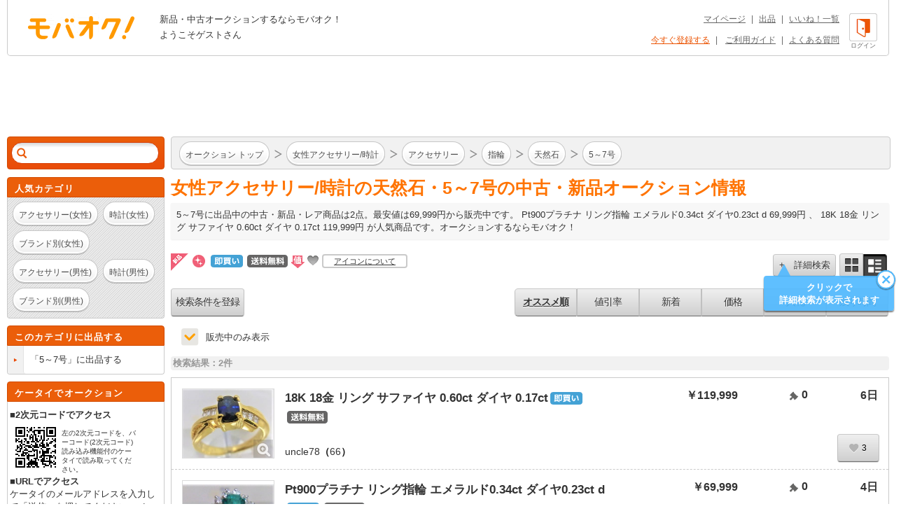

--- FILE ---
content_type: text/html; charset=Shift_JIS
request_url: https://syndicatedsearch.goog/afs/ads?sjk=hE3NcD1%2BTM6iGN7qvEOUkA%3D%3D&adsafe=high&adtest=off&adpage=1&channel=list-csa&client=pub-4310876533623504&q=%E5%A5%B3%E6%80%A7%E3%82%A2%E3%82%AF%E3%82%BB%E3%82%B5%E3%83%AA%E3%83%BC%2F%E6%99%82%E8%A8%88%20%E3%82%A2%E3%82%AF%E3%82%BB%E3%82%B5%E3%83%AA%E3%83%BC%20%E6%8C%87%E8%BC%AA%20%E5%A4%A9%E7%84%B6%E7%9F%B3%205%EF%BD%9E7%E5%8F%B7&r=m&hl=ja&oe=sjis&qry_ctxt=%E5%A5%B3%E6%80%A7%E3%82%A2%E3%82%AF%E3%82%BB%E3%82%B5%E3%83%AA%E3%83%BC%2F%E6%99%82%E8%A8%88%20%E3%82%A2%E3%82%AF%E3%82%BB%E3%82%B5%E3%83%AA%E3%83%BC%20%E6%8C%87%E8%BC%AA%20%E5%A4%A9%E7%84%B6%E7%9F%B3%20&qry_lnk=5%EF%BD%9E7%E5%8F%B7&type=0&ie=UTF-8&fexp=21404%2C17300002%2C17301437%2C17301438%2C17301442%2C17301266%2C72717107&format=n6&ad=n6&nocache=2361768851831459&num=0&output=uds_ads_only&v=3&bsl=8&pac=2&u_his=2&u_tz=0&dt=1768851831477&u_w=1280&u_h=720&biw=1280&bih=720&psw=1280&psh=1001&frm=0&uio=-&cont=adcontainer1&drt=0&jsid=csa&jsv=855242569&rurl=https%3A%2F%2Fwww.mbok.jp%2Fcategory%2Fcateg_300000758.html
body_size: 16871
content:
<!doctype html><html lang="ja-US"> <head> <style id="ssr-boilerplate">body{-webkit-text-size-adjust:100%; font-family:arial,sans-serif; margin:0;}.div{-webkit-box-flex:0 0; -webkit-flex-shrink:0; flex-shrink:0;max-width:100%;}.span:last-child, .div:last-child{-webkit-box-flex:1 0; -webkit-flex-shrink:1; flex-shrink:1;}.a{text-decoration:none; text-transform:none; color:inherit; display:inline-block;}.span{-webkit-box-flex:0 0; -webkit-flex-shrink:0; flex-shrink:0;display:inline-block; overflow:hidden; text-transform:none;}.img{border:none; max-width:100%; max-height:100%;}.i_{display:-ms-flexbox; display:-webkit-box; display:-webkit-flex; display:flex;-ms-flex-align:start; -webkit-box-align:start; -webkit-align-items:flex-start; align-items:flex-start;box-sizing:border-box; overflow:hidden;}.v_{-webkit-box-flex:1 0; -webkit-flex-shrink:1; flex-shrink:1;}.j_>span:last-child, .j_>div:last-child, .w_, .w_:last-child{-webkit-box-flex:0 0; -webkit-flex-shrink:0; flex-shrink:0;}.l_{-ms-overflow-style:none; scrollbar-width:none;}.l_::-webkit-scrollbar{display:none;}.s_{position:relative; display:inline-block;}.u_{position:absolute; top:0; left:0; height:100%; background-repeat:no-repeat; background-size:auto 100%;}.t_{display:block;}.r_{display:-ms-flexbox; display:-webkit-box; display:-webkit-flex; display:flex;-ms-flex-align:center; -webkit-box-align:center; -webkit-align-items:center; align-items:center;-ms-flex-pack:center; -webkit-box-pack:center; -webkit-justify-content:center; justify-content:center;}.q_{box-sizing:border-box; max-width:100%; max-height:100%; overflow:hidden;display:-ms-flexbox; display:-webkit-box; display:-webkit-flex; display:flex;-ms-flex-align:center; -webkit-box-align:center; -webkit-align-items:center; align-items:center;-ms-flex-pack:center; -webkit-box-pack:center; -webkit-justify-content:center; justify-content:center;}.n_{text-overflow:ellipsis; white-space:nowrap;}.p_{-ms-flex-negative:1; max-width: 100%;}.m_{overflow:hidden;}.o_{white-space:nowrap;}.x_{cursor:pointer;}.y_{display:none; position:absolute; z-index:1;}.k_>div:not(.y_) {display:-webkit-inline-box; display:-moz-inline-box; display:-ms-inline-flexbox; display:-webkit-inline-flex; display:inline-flex; vertical-align:middle;}.k_.topAlign>div{vertical-align:top;}.k_.centerAlign>div{vertical-align:middle;}.k_.bottomAlign>div{vertical-align:bottom;}.k_>span, .k_>a, .k_>img, .k_{display:inline; vertical-align:middle;}.si101:nth-of-type(5n+1) > .si141{border-left: #1f8a70 7px solid;}.rssAttrContainer ~ .si101:nth-of-type(5n+2) > .si141{border-left: #1f8a70 7px solid;}.si101:nth-of-type(5n+3) > .si141{border-left: #bedb39 7px solid;}.rssAttrContainer ~ .si101:nth-of-type(5n+4) > .si141{border-left: #bedb39 7px solid;}.si101:nth-of-type(5n+5) > .si141{border-left: #ffe11a 7px solid;}.rssAttrContainer ~ .si101:nth-of-type(5n+6) > .si141{border-left: #ffe11a 7px solid;}.si101:nth-of-type(5n+2) > .si141{border-left: #fd7400 7px solid;}.rssAttrContainer ~ .si101:nth-of-type(5n+3) > .si141{border-left: #fd7400 7px solid;}.si101:nth-of-type(5n+4) > .si141{border-left: #004358 7px solid;}.rssAttrContainer ~ .si101:nth-of-type(5n+5) > .si141{border-left: #004358 7px solid;}.z_{cursor:pointer;}.si130{display:inline; text-transform:inherit;}.flexAlignStart{-ms-flex-align:start; -webkit-box-align:start; -webkit-align-items:flex-start; align-items:flex-start;}.flexAlignBottom{-ms-flex-align:end; -webkit-box-align:end; -webkit-align-items:flex-end; align-items:flex-end;}.flexAlignCenter{-ms-flex-align:center; -webkit-box-align:center; -webkit-align-items:center; align-items:center;}.flexAlignStretch{-ms-flex-align:stretch; -webkit-box-align:stretch; -webkit-align-items:stretch; align-items:stretch;}.flexJustifyStart{-ms-flex-pack:start; -webkit-box-pack:start; -webkit-justify-content:flex-start; justify-content:flex-start;}.flexJustifyCenter{-ms-flex-pack:center; -webkit-box-pack:center; -webkit-justify-content:center; justify-content:center;}.flexJustifyEnd{-ms-flex-pack:end; -webkit-box-pack:end; -webkit-justify-content:flex-end; justify-content:flex-end;}</style>  <style>.si101{background-color:#ffffff;font-family:Arial,arial,sans-serif;font-size:14px;line-height:20px;padding-bottom:10px;padding-left:4px;padding-right:4px;padding-top:10px;color:#4d5156;}.si108{margin-top:1px;width:140px;}.si116{height:16px;margin-right:4px;width:16px;}.si31{color:#202124;width:100%; -ms-flex-negative:1;-webkit-box-flex:1 0; -webkit-flex-shrink:1; flex-shrink:1;}.si31:hover{color:#ff0000;text-decoration:underline;}.si46{height:100%;}.si40{width:100%; -ms-flex-negative:1;-webkit-box-flex:1 0; -webkit-flex-shrink:1; flex-shrink:1;}.si32{width:100%; -ms-flex-negative:1;-webkit-box-flex:1 0; -webkit-flex-shrink:1; flex-shrink:1;}.si27{font-size:15px;line-height:21px;color:#1a0dab;}.si27:hover{color:#ff0000;text-decoration:underline;}.si38{height:100%;width:100%; -ms-flex-negative:1;-webkit-box-flex:1 0; -webkit-flex-shrink:1; flex-shrink:1;}.si36{max-width:620px;}.si29{font-size:14px;line-height:20px;max-width:600px;}.si34{margin-left:20px;margin-top:3px;}.si39{height:100%;}.si1{margin-left:2px;color:#70757a;}.si2{padding-left:0px;padding-right:3px;}.si11{color:#70757a;}.si14{margin-left:0px;margin-top:1px;}.si15{font-size:15px;color:#1A0DAB;}.si15:hover{color:#ff0000;text-decoration:underline;}.si18{color:#1a0dab;}.si18:hover{color:#ff0000;text-decoration:underline;}.si19{color:#70757a;}.si20{margin-left:2px;color:#70757a;}.si21{border-radius:4px;border:1px solid #DADCE0;font-size:13px;height:100%;line-height:17px;max-height:55px;max-width:117px;margin-top:3px;padding-bottom:4px;padding-left:5px;padding-right:5px;padding-top:5px;color:#1a0dab;width:100%; -ms-flex-negative:1;-webkit-box-flex:1 0; -webkit-flex-shrink:1; flex-shrink:1;}.si21:hover{color:#ff0000;text-decoration:underline;}.si22{padding-bottom:3px;padding-left:3px;padding-right:3px;padding-top:3px;}.si23{height:15px;width:15px;}.si68{padding-left:1px;}.si69{border-radius:4px;max-width:100px;margin-left:8px;}.si70{padding-bottom:14px;padding-left:20px;padding-right:20px;padding-top:0px;}.si71{font-size:14px;line-height:24px;color:#1a0dab;}.si71:hover{color:#ff0000;text-decoration:underline;}.si128{background-color:#ebebeb;height:1px;width:100%; -ms-flex-negative:1;-webkit-box-flex:1 0; -webkit-flex-shrink:1; flex-shrink:1;}div>div.si128:last-child{display:none;}.si130{font-weight:700;}.si149{height:18px;padding-left:0px;width:30px;}.y_{font-weight:400;background-color:#ffffff;border:1px solid #dddddd;font-family:sans-serif,arial,sans-serif;font-size:12px;line-height:12px;padding-bottom:5px;padding-left:5px;padding-right:5px;padding-top:5px;color:#666666;}.srLink{}.srLink:hover{text-decoration:underline;}.si25{font-weight:700;font-size:14px;line-height:20px;color:#202124;}.adBadgeBullet{font-weight:700;padding-left:6px;padding-right:6px;}.si16{padding-left:3px;padding-right:3px;}.sitelinksLeftColumn{padding-right:20px;}.sitelinksRightColumn{padding-left:20px;}.exp-sitelinks-container{padding-top:4px;}.priceExtensionChipsExpandoPriceHyphen{margin-left:5px;}.priceExtensionChipsPrice{margin-left:5px;margin-right:5px;}.promotionExtensionOccasion{font-weight:700;}.promotionExtensionLink{}.promotionExtensionLink:hover{text-decoration:underline;}.si7{padding-bottom:3px;padding-left:6px;padding-right:4px;}.ctdRatingSpacer{width:3px;}</style> <meta content="NOINDEX, NOFOLLOW" name="ROBOTS"> <meta content="telephone=no" name="format-detection"> <meta content="origin" name="referrer"> <title>Ads by Google</title>   </head> <body>  <div id="adBlock">   <div id="ssrad-master" data-csa-needs-processing="1" data-num-ads="6" class="parent_container"><div class="i_ div si135" style="-ms-flex-direction:column; -webkit-box-orient:vertical; -webkit-flex-direction:column; flex-direction:column;-ms-flex-pack:start; -webkit-box-pack:start; -webkit-justify-content:flex-start; justify-content:flex-start;-ms-flex-align:stretch; -webkit-box-align:stretch; -webkit-align-items:stretch; align-items:stretch;" data-ad-container="1"><div id="e1" class="i_ div clicktrackedAd_js si101" style="-ms-flex-direction:row; -webkit-box-orient:horizontal; -webkit-flex-direction:row; flex-direction:row;"><div class="i_ div si108" style="-ms-flex-direction:column; -webkit-box-orient:vertical; -webkit-flex-direction:column; flex-direction:column;-ms-flex-pack:start; -webkit-box-pack:start; -webkit-justify-content:flex-start; justify-content:flex-start;-ms-flex-align:start; -webkit-box-align:start; -webkit-align-items:flex-start; align-items:flex-start;"><div class="i_ div si33" style="-ms-flex-direction:row; -webkit-box-orient:horizontal; -webkit-flex-direction:row; flex-direction:row;-ms-flex-pack:start; -webkit-box-pack:start; -webkit-justify-content:flex-start; justify-content:flex-start;-ms-flex-align:center; -webkit-box-align:center; -webkit-align-items:center; align-items:center;"><a href="https://syndicatedsearch.goog/aclk?sa=L&amp;ai=DChsSEwjC5uvIrpiSAxV2ZUcBHSo_IBEYACICCAEQBRoCcXU&amp;co=1&amp;ase=2&amp;gclid=EAIaIQobChMIwubryK6YkgMVdmVHAR0qPyAREAAYASAAEgKurPD_BwE&amp;cid=[base64]&amp;cce=2&amp;category=acrcp_v1_33&amp;sig=AOD64_1m7b1ozxYnogWwQE9n1iNhxafujA&amp;q&amp;nis=4&amp;adurl=https://www.etsy.com/market/unique_rings_for_women?utm_source%3Dgoogle%26utm_medium%3Dcpc%26utm_term%3Dunique%2520rings%2520for%2520women_b%26utm_campaign%3DSearch_US_Nonbrand_GGL_ENG_Jewelry_Rings_All%26utm_ag%3DWomen%27s%252BRings%26utm_custom1%3D_k_%7Bgclid%7D_k_%26utm_content%3Dgo_2076963790_126622590235_745226680274_kwd-3500001_c_%26utm_custom2%3D2076963790%26gad_source%3D5%26gad_campaignid%3D2076963790" data-nb="11" attributionsrc="" data-set-target="1" target="_top" class="a q_ si116 w_"><img src="https://tpc.googlesyndication.com/simgad/3378723197397261641?sqp=-oaymwEKCCgQKCABUAFYAQ&amp;rs=AOga4qn7oU7MgMMcGrIFH-3yHeY_QcUd5w" alt="" loading="lazy" class="img"></a><a class="m_ n_ si31 a" data-lines="1" data-truncate="0" href="https://syndicatedsearch.goog/aclk?sa=L&amp;ai=DChsSEwjC5uvIrpiSAxV2ZUcBHSo_IBEYACICCAEQBRoCcXU&amp;co=1&amp;ase=2&amp;gclid=EAIaIQobChMIwubryK6YkgMVdmVHAR0qPyAREAAYASAAEgKurPD_BwE&amp;cid=[base64]&amp;cce=2&amp;category=acrcp_v1_33&amp;sig=AOD64_1m7b1ozxYnogWwQE9n1iNhxafujA&amp;q&amp;nis=4&amp;adurl=https://www.etsy.com/market/unique_rings_for_women?utm_source%3Dgoogle%26utm_medium%3Dcpc%26utm_term%3Dunique%2520rings%2520for%2520women_b%26utm_campaign%3DSearch_US_Nonbrand_GGL_ENG_Jewelry_Rings_All%26utm_ag%3DWomen%27s%252BRings%26utm_custom1%3D_k_%7Bgclid%7D_k_%26utm_content%3Dgo_2076963790_126622590235_745226680274_kwd-3500001_c_%26utm_custom2%3D2076963790%26gad_source%3D5%26gad_campaignid%3D2076963790" data-nb="1" attributionsrc="" data-set-target="1" target="_top">etsy.com</a><div class="i_ div w_" style="-ms-flex-direction:row; -webkit-box-orient:horizontal; -webkit-flex-direction:row; flex-direction:row;-ms-flex-pack:center; -webkit-box-pack:center; -webkit-justify-content:center; justify-content:center;-ms-flex-align:center; -webkit-box-align:center; -webkit-align-items:center; align-items:center;"><a href="https://adssettings.google.com/whythisad?source=afs_3p&amp;reasons=[base64]&amp;hl=ja&amp;opi=122715837" data-notrack="true" data-set-target="1" target="_top" class="a q_ si149"><img src="https://www.google.com/images/afs/snowman.png" alt="" loading="lazy" class="img" data-pingback-type="wtac"></a></div></div><div class="i_ div" style="-ms-flex-direction:row; -webkit-box-orient:horizontal; -webkit-flex-direction:row; flex-direction:row;"><div class="i_ div" style="-ms-flex-direction:row; -webkit-box-orient:horizontal; -webkit-flex-direction:row; flex-direction:row;"><a href="https://syndicatedsearch.goog/aclk?sa=L&amp;ai=DChsSEwjC5uvIrpiSAxV2ZUcBHSo_IBEYACICCAEQBRoCcXU&amp;co=1&amp;ase=2&amp;gclid=EAIaIQobChMIwubryK6YkgMVdmVHAR0qPyAREAAYASAAEgKurPD_BwE&amp;cid=[base64]&amp;cce=2&amp;category=acrcp_v1_33&amp;sig=AOD64_1m7b1ozxYnogWwQE9n1iNhxafujA&amp;q&amp;nis=4&amp;adurl=https://www.etsy.com/market/unique_rings_for_women?utm_source%3Dgoogle%26utm_medium%3Dcpc%26utm_term%3Dunique%2520rings%2520for%2520women_b%26utm_campaign%3DSearch_US_Nonbrand_GGL_ENG_Jewelry_Rings_All%26utm_ag%3DWomen%27s%252BRings%26utm_custom1%3D_k_%7Bgclid%7D_k_%26utm_content%3Dgo_2076963790_126622590235_745226680274_kwd-3500001_c_%26utm_custom2%3D2076963790%26gad_source%3D5%26gad_campaignid%3D2076963790" data-nb="8" attributionsrc="" data-set-target="1" target="_top" class="i_ a si21" style="-ms-flex-direction:row; -webkit-box-orient:horizontal; -webkit-flex-direction:row; flex-direction:row;-ms-flex-pack:center; -webkit-box-pack:center; -webkit-justify-content:center; justify-content:center;-ms-flex-align:center; -webkit-box-align:center; -webkit-align-items:center; align-items:center;"><span class="p_ si22 span">&#10148; Visit Website</span></a></div></div></div><div class="i_ div si46" style="-ms-flex-direction:column; -webkit-box-orient:vertical; -webkit-flex-direction:column; flex-direction:column;"><div class="i_ div si40" style="-ms-flex-direction:row; -webkit-box-orient:horizontal; -webkit-flex-direction:row; flex-direction:row;-ms-flex-pack:start; -webkit-box-pack:start; -webkit-justify-content:flex-start; justify-content:flex-start;-ms-flex-align:stretch; -webkit-box-align:stretch; -webkit-align-items:stretch; align-items:stretch;"><div class="i_ div si32" style="-ms-flex-direction:column; -webkit-box-orient:vertical; -webkit-flex-direction:column; flex-direction:column;-ms-flex-pack:start; -webkit-box-pack:start; -webkit-justify-content:flex-start; justify-content:flex-start;-ms-flex-align:stretch; -webkit-box-align:stretch; -webkit-align-items:stretch; align-items:stretch;"><div class="i_ div si43" style="-ms-flex-direction:column; -webkit-box-orient:vertical; -webkit-flex-direction:column; flex-direction:column;"><a class="p_ si27 a" href="https://syndicatedsearch.goog/aclk?sa=L&amp;ai=DChsSEwjC5uvIrpiSAxV2ZUcBHSo_IBEYACICCAEQBRoCcXU&amp;co=1&amp;ase=2&amp;gclid=EAIaIQobChMIwubryK6YkgMVdmVHAR0qPyAREAAYASAAEgKurPD_BwE&amp;cid=[base64]&amp;cce=2&amp;category=acrcp_v1_33&amp;sig=AOD64_1m7b1ozxYnogWwQE9n1iNhxafujA&amp;q&amp;nis=4&amp;adurl=https://www.etsy.com/market/unique_rings_for_women?utm_source%3Dgoogle%26utm_medium%3Dcpc%26utm_term%3Dunique%2520rings%2520for%2520women_b%26utm_campaign%3DSearch_US_Nonbrand_GGL_ENG_Jewelry_Rings_All%26utm_ag%3DWomen%27s%252BRings%26utm_custom1%3D_k_%7Bgclid%7D_k_%26utm_content%3Dgo_2076963790_126622590235_745226680274_kwd-3500001_c_%26utm_custom2%3D2076963790%26gad_source%3D5%26gad_campaignid%3D2076963790" data-nb="0" attributionsrc="" data-set-target="1" target="_top">Jewelry As Unique As You Are</a></div><div class="i_ div si44" style="-ms-flex-direction:row; -webkit-box-orient:horizontal; -webkit-flex-direction:row; flex-direction:row;"><div class="i_ div si38 v_" style="-ms-flex-direction:column; -webkit-box-orient:vertical; -webkit-flex-direction:column; flex-direction:column;"><div class="i_ div si36 k_ " style="-ms-flex-direction:row; -webkit-box-orient:horizontal; -webkit-flex-direction:row; flex-direction:row;"><div class="i_ div si25 w_" style="-ms-flex-direction:row; -webkit-box-orient:horizontal; -webkit-flex-direction:row; flex-direction:row;"><span class="p_  span">Sponsored</span><span class="p_ adBadgeBullet span">&#183;</span></div><span class="p_ si29 span">Unique Jewelry - Find the perfect handmade gift, vintage &amp; on-trend 
clothes, unique jewelry, and more。Find Your Style With Bold, Unique Looks. 
Shop Directly From Makers. Only On Etsy. Free Shipping Available。</span></div><div class="i_ div exp-sitelinks-container" style="-ms-flex-direction:column; -webkit-box-orient:vertical; -webkit-flex-direction:column; flex-direction:column;"><div class="i_ div si70" style="-ms-flex-direction:column; -webkit-box-orient:vertical; -webkit-flex-direction:column; flex-direction:column;-ms-flex-pack:start; -webkit-box-pack:start; -webkit-justify-content:flex-start; justify-content:flex-start;-ms-flex-align:stretch; -webkit-box-align:stretch; -webkit-align-items:stretch; align-items:stretch;"><a class="m_ n_ si71 a" data-lines="1" data-truncate="0" href="https://syndicatedsearch.goog/aclk?sa=L&amp;ai=DChsSEwjC5uvIrpiSAxV2ZUcBHSo_IBEYACICCAEQDhoCcXU&amp;co=1&amp;ase=2&amp;gclid=EAIaIQobChMIwubryK6YkgMVdmVHAR0qPyAREAAYASABEgJ1UPD_BwE&amp;cid=[base64]&amp;cce=2&amp;category=acrcp_v1_33&amp;sig=AOD64_0-dOjaMVyEX3c5m-ib5cuGxKm_jA&amp;nis=4&amp;adurl=https://www.etsy.com/c/jewelry/rings/statement-rings?utm_source%3Dgoogle%26utm_medium%3Dcpc%26utm_term%3Dunique%2520rings%2520for%2520women_b%26utm_campaign%3DSearch_US_Nonbrand_GGL_ENG_Jewelry_Rings_All%26utm_ag%3DWomen%27s%252BRings%26utm_custom1%3D_k_%7Bgclid%7D_k_%26utm_content%3Dgo_2076963790_126622590235_745226680274_kwd-3500001_c_61434357665%26utm_custom2%3D2076963790%26gad_source%3D5%26gad_campaignid%3D2076963790" data-nb="6" attributionsrc="" data-set-target="1" target="_top">Statement Rings</a><span data-lines="1" data-truncate="0" class="m_ n_ si72 span">Shop Statement Rings On Etsy. Handcrafted Items Just For You.</span></div><div class="i_ div si70" style="-ms-flex-direction:column; -webkit-box-orient:vertical; -webkit-flex-direction:column; flex-direction:column;-ms-flex-pack:start; -webkit-box-pack:start; -webkit-justify-content:flex-start; justify-content:flex-start;-ms-flex-align:stretch; -webkit-box-align:stretch; -webkit-align-items:stretch; align-items:stretch;"><a class="m_ n_ si71 a" data-lines="1" data-truncate="0" href="https://syndicatedsearch.goog/aclk?sa=L&amp;ai=DChsSEwjC5uvIrpiSAxV2ZUcBHSo_IBEYACICCAEQFRoCcXU&amp;co=1&amp;ase=2&amp;gclid=EAIaIQobChMIwubryK6YkgMVdmVHAR0qPyAREAAYASACEgKkdvD_BwE&amp;cid=[base64]&amp;cce=2&amp;category=acrcp_v1_33&amp;sig=AOD64_3CmXovtlpcyfQnP_OKHdA_T7H_xA&amp;nis=4&amp;adurl=https://www.etsy.com/c/jewelry/rings/signet-rings?utm_source%3Dgoogle%26utm_medium%3Dcpc%26utm_term%3Dunique%2520rings%2520for%2520women_b%26utm_campaign%3DSearch_US_Nonbrand_GGL_ENG_Jewelry_Rings_All%26utm_ag%3DWomen%27s%252BRings%26utm_custom1%3D_k_%7Bgclid%7D_k_%26utm_content%3Dgo_2076963790_126622590235_745226680274_kwd-3500001_c_61434357668%26utm_custom2%3D2076963790%26gad_source%3D5%26gad_campaignid%3D2076963790" data-nb="6" attributionsrc="" data-set-target="1" target="_top">Signet Rings</a><span data-lines="1" data-truncate="0" class="m_ n_ si72 span">Support Our Creative Community And Find The Perfect Signet Rings.</span></div><div class="i_ div si70" style="-ms-flex-direction:column; -webkit-box-orient:vertical; -webkit-flex-direction:column; flex-direction:column;-ms-flex-pack:start; -webkit-box-pack:start; -webkit-justify-content:flex-start; justify-content:flex-start;-ms-flex-align:stretch; -webkit-box-align:stretch; -webkit-align-items:stretch; align-items:stretch;"><a class="m_ n_ si71 a" data-lines="1" data-truncate="0" href="https://syndicatedsearch.goog/aclk?sa=L&amp;ai=DChsSEwjC5uvIrpiSAxV2ZUcBHSo_IBEYACICCAEQGRoCcXU&amp;co=1&amp;ase=2&amp;gclid=EAIaIQobChMIwubryK6YkgMVdmVHAR0qPyAREAAYASADEgLcPPD_BwE&amp;cid=[base64]&amp;cce=2&amp;category=acrcp_v1_33&amp;sig=AOD64_3i45HlmmASSgXiefsgyL-vtVSV5w&amp;nis=4&amp;adurl=https://www.etsy.com/featured/blackownedshops?utm_source%3Dgoogle%26utm_medium%3Dcpc%26utm_term%3Dunique%2520rings%2520for%2520women_b%26utm_campaign%3DSearch_US_Nonbrand_GGL_Sitelink_BOS_%26utm_ag%3DWomen%27s%252BRings%26utm_custom1%3D_k_%7Bgclid%7D_k_%26utm_content%3Dgo_2076963790_126622590235_745226680274_kwd-3500001_c_22096180969%26utm_custom2%3D2076963790%26gad_source%3D5%26gad_campaignid%3D2076963790" data-nb="6" attributionsrc="" data-set-target="1" target="_top">Black-Owned Shops</a><span data-lines="1" data-truncate="0" class="m_ n_ si72 span">Discover One-of-a-Kind Creations From Black Sellers In Our Community</span></div><div class="i_ div si70" style="-ms-flex-direction:column; -webkit-box-orient:vertical; -webkit-flex-direction:column; flex-direction:column;-ms-flex-pack:start; -webkit-box-pack:start; -webkit-justify-content:flex-start; justify-content:flex-start;-ms-flex-align:stretch; -webkit-box-align:stretch; -webkit-align-items:stretch; align-items:stretch;"><a class="m_ n_ si71 a" data-lines="1" data-truncate="0" href="https://syndicatedsearch.goog/aclk?sa=L&amp;ai=DChsSEwjC5uvIrpiSAxV2ZUcBHSo_IBEYACICCAEQHBoCcXU&amp;co=1&amp;ase=2&amp;gclid=EAIaIQobChMIwubryK6YkgMVdmVHAR0qPyAREAAYASAEEgKHvfD_BwE&amp;cid=[base64]&amp;cce=2&amp;category=acrcp_v1_33&amp;sig=AOD64_0NeZzUggUuAbFMUWX85S-7Q8pVlQ&amp;nis=4&amp;adurl=https://www.etsy.com/c/jewelry/rings/midi-rings?utm_source%3Dgoogle%26utm_medium%3Dcpc%26utm_term%3Dunique%2520rings%2520for%2520women_b%26utm_campaign%3DSearch_US_Nonbrand_GGL_ENG_Jewelry_Rings_All%26utm_ag%3DWomen%27s%252BRings%26utm_custom1%3D_k_%7Bgclid%7D_k_%26utm_content%3Dgo_2076963790_126622590235_745226680274_kwd-3500001_c_61434357671%26utm_custom2%3D2076963790%26gad_source%3D5%26gad_campaignid%3D2076963790" data-nb="6" attributionsrc="" data-set-target="1" target="_top">Midi Rings</a><span data-lines="1" data-truncate="0" class="m_ n_ si72 span">Unique Midi Rings And More. Find Remarkable Creations On Etsy.</span></div></div></div></div></div><div class="i_ div si39 w_" style="-ms-flex-direction:row; -webkit-box-orient:horizontal; -webkit-flex-direction:row; flex-direction:row;"><div class="i_ div si69" style="-ms-flex-direction:row; -webkit-box-orient:horizontal; -webkit-flex-direction:row; flex-direction:row;-ms-flex-pack:center; -webkit-box-pack:center; -webkit-justify-content:center; justify-content:center;-ms-flex-align:center; -webkit-box-align:center; -webkit-align-items:center; align-items:center;"><a href="https://syndicatedsearch.goog/aclk?sa=L&amp;ai=DChsSEwjC5uvIrpiSAxV2ZUcBHSo_IBEYACICCAEQHhoCcXU&amp;co=1&amp;ase=2&amp;gclid=EAIaIQobChMIwubryK6YkgMVdmVHAR0qPyAREAAYASAFEgJG2_D_BwE&amp;cid=[base64]&amp;cce=2&amp;category=acrcp_v1_33&amp;sig=AOD64_3AvuW54N2kr1e4UATvMtRn2mEYZw&amp;nis=4&amp;adurl=https://www.etsy.com/market/unique_rings_for_women?utm_source%3Dgoogle%26utm_medium%3Dcpc%26utm_term%3Dunique%2520rings%2520for%2520women_b%26utm_campaign%3DSearch_US_Nonbrand_GGL_ENG_Jewelry_Rings_All%26utm_ag%3DWomen%27s%252BRings%26utm_custom1%3D_k_%7Bgclid%7D_k_%26utm_content%3Dgo_2076963790_126622590235_745226680274_kwd-3500001_c_%26utm_custom2%3D2076963790%26gad_source%3D5%26gad_campaignid%3D2076963790" data-nb="9" attributionsrc="" data-set-target="1" target="_top" aria-hidden="true" tabindex="-1" class="a q_ si102"><img src="https://tpc.googlesyndication.com/simgad/15998679672327610050?sqp=-oaymwEMCMgBEMgBIAFQAVgB&amp;rs=AOga4qnSZgfW6aM73Yo3tDb-54GP9SGabw" alt="" loading="lazy" class="img"></a></div></div></div></div></div><div class="i_ div si128" style="-ms-flex-direction:row; -webkit-box-orient:horizontal; -webkit-flex-direction:row; flex-direction:row;"></div><div id="e2" class="i_ div clicktrackedAd_js si101" style="-ms-flex-direction:row; -webkit-box-orient:horizontal; -webkit-flex-direction:row; flex-direction:row;"><div class="i_ div si108" style="-ms-flex-direction:column; -webkit-box-orient:vertical; -webkit-flex-direction:column; flex-direction:column;-ms-flex-pack:start; -webkit-box-pack:start; -webkit-justify-content:flex-start; justify-content:flex-start;-ms-flex-align:start; -webkit-box-align:start; -webkit-align-items:flex-start; align-items:flex-start;"><div class="i_ div si33" style="-ms-flex-direction:row; -webkit-box-orient:horizontal; -webkit-flex-direction:row; flex-direction:row;-ms-flex-pack:start; -webkit-box-pack:start; -webkit-justify-content:flex-start; justify-content:flex-start;-ms-flex-align:center; -webkit-box-align:center; -webkit-align-items:center; align-items:center;"><a href="https://syndicatedsearch.goog/aclk?sa=L&amp;pf=1&amp;ai=DChsSEwjC5uvIrpiSAxV2ZUcBHSo_IBEYACICCAEQAxoCcXU&amp;co=1&amp;ase=2&amp;gclid=EAIaIQobChMIwubryK6YkgMVdmVHAR0qPyAREAAYAiAAEgLXD_D_BwE&amp;cid=[base64]&amp;cce=2&amp;category=acrcp_v1_32&amp;sig=AOD64_32oSZaLYOP0mlus1P5SsrCgzH5jA&amp;q&amp;nis=4&amp;adurl=https://www.granskyjewellery.com/?gad_source%3D5%26gad_campaignid%3D22502291275%26gclid%3DEAIaIQobChMIwubryK6YkgMVdmVHAR0qPyAREAAYAiAAEgLXD_D_BwE" data-nb="11" attributionsrc="" data-set-target="1" target="_top" class="a q_ si116 w_"><img src="https://tpc.googlesyndication.com/simgad/12033204091968641860?sqp=-oaymwEKCCgQKCABUAFYAQ&amp;rs=AOga4qkcgFEaPujzJQfHy367BCCai8zOag" alt="" loading="lazy" class="img"></a><a class="m_ n_ si31 a" data-lines="1" data-truncate="0" href="https://syndicatedsearch.goog/aclk?sa=L&amp;pf=1&amp;ai=DChsSEwjC5uvIrpiSAxV2ZUcBHSo_IBEYACICCAEQAxoCcXU&amp;co=1&amp;ase=2&amp;gclid=EAIaIQobChMIwubryK6YkgMVdmVHAR0qPyAREAAYAiAAEgLXD_D_BwE&amp;cid=[base64]&amp;cce=2&amp;category=acrcp_v1_32&amp;sig=AOD64_32oSZaLYOP0mlus1P5SsrCgzH5jA&amp;q&amp;nis=4&amp;adurl=https://www.granskyjewellery.com/?gad_source%3D5%26gad_campaignid%3D22502291275%26gclid%3DEAIaIQobChMIwubryK6YkgMVdmVHAR0qPyAREAAYAiAAEgLXD_D_BwE" data-nb="1" attributionsrc="" data-set-target="1" target="_top">granskyjewellery.com</a><div class="i_ div w_" style="-ms-flex-direction:row; -webkit-box-orient:horizontal; -webkit-flex-direction:row; flex-direction:row;-ms-flex-pack:center; -webkit-box-pack:center; -webkit-justify-content:center; justify-content:center;-ms-flex-align:center; -webkit-box-align:center; -webkit-align-items:center; align-items:center;"><a href="https://adssettings.google.com/whythisad?source=afs_3p&amp;reasons=[base64]&amp;hl=ja&amp;opi=122715837" data-notrack="true" data-set-target="1" target="_top" class="a q_ si149"><img src="https://www.google.com/images/afs/snowman.png" alt="" loading="lazy" class="img" data-pingback-type="wtac"></a></div></div><div class="i_ div" style="-ms-flex-direction:row; -webkit-box-orient:horizontal; -webkit-flex-direction:row; flex-direction:row;"><div class="i_ div" style="-ms-flex-direction:row; -webkit-box-orient:horizontal; -webkit-flex-direction:row; flex-direction:row;"><a href="https://syndicatedsearch.goog/aclk?sa=L&amp;pf=1&amp;ai=DChsSEwjC5uvIrpiSAxV2ZUcBHSo_IBEYACICCAEQAxoCcXU&amp;co=1&amp;ase=2&amp;gclid=EAIaIQobChMIwubryK6YkgMVdmVHAR0qPyAREAAYAiAAEgLXD_D_BwE&amp;cid=[base64]&amp;cce=2&amp;category=acrcp_v1_32&amp;sig=AOD64_32oSZaLYOP0mlus1P5SsrCgzH5jA&amp;q&amp;nis=4&amp;adurl=https://www.granskyjewellery.com/?gad_source%3D5%26gad_campaignid%3D22502291275%26gclid%3DEAIaIQobChMIwubryK6YkgMVdmVHAR0qPyAREAAYAiAAEgLXD_D_BwE" data-nb="8" attributionsrc="" data-set-target="1" target="_top" class="i_ a si21" style="-ms-flex-direction:row; -webkit-box-orient:horizontal; -webkit-flex-direction:row; flex-direction:row;-ms-flex-pack:center; -webkit-box-pack:center; -webkit-justify-content:center; justify-content:center;-ms-flex-align:center; -webkit-box-align:center; -webkit-align-items:center; align-items:center;"><span class="p_ si22 span">&#10148; Visit Website</span></a></div></div></div><div class="i_ div si46" style="-ms-flex-direction:column; -webkit-box-orient:vertical; -webkit-flex-direction:column; flex-direction:column;"><div class="i_ div si40" style="-ms-flex-direction:row; -webkit-box-orient:horizontal; -webkit-flex-direction:row; flex-direction:row;-ms-flex-pack:start; -webkit-box-pack:start; -webkit-justify-content:flex-start; justify-content:flex-start;-ms-flex-align:stretch; -webkit-box-align:stretch; -webkit-align-items:stretch; align-items:stretch;"><div class="i_ div si32" style="-ms-flex-direction:column; -webkit-box-orient:vertical; -webkit-flex-direction:column; flex-direction:column;-ms-flex-pack:start; -webkit-box-pack:start; -webkit-justify-content:flex-start; justify-content:flex-start;-ms-flex-align:stretch; -webkit-box-align:stretch; -webkit-align-items:stretch; align-items:stretch;"><div class="i_ div si43" style="-ms-flex-direction:column; -webkit-box-orient:vertical; -webkit-flex-direction:column; flex-direction:column;"><a class="p_ si27 a" href="https://syndicatedsearch.goog/aclk?sa=L&amp;pf=1&amp;ai=DChsSEwjC5uvIrpiSAxV2ZUcBHSo_IBEYACICCAEQAxoCcXU&amp;co=1&amp;ase=2&amp;gclid=EAIaIQobChMIwubryK6YkgMVdmVHAR0qPyAREAAYAiAAEgLXD_D_BwE&amp;cid=[base64]&amp;cce=2&amp;category=acrcp_v1_32&amp;sig=AOD64_32oSZaLYOP0mlus1P5SsrCgzH5jA&amp;q&amp;nis=4&amp;adurl=https://www.granskyjewellery.com/?gad_source%3D5%26gad_campaignid%3D22502291275%26gclid%3DEAIaIQobChMIwubryK6YkgMVdmVHAR0qPyAREAAYAiAAEgLXD_D_BwE" data-nb="0" attributionsrc="" data-set-target="1" target="_top">Natural Burmese Jadeite &#8211; Type A</a></div><div class="i_ div si44" style="-ms-flex-direction:row; -webkit-box-orient:horizontal; -webkit-flex-direction:row; flex-direction:row;"><div class="i_ div si38 v_" style="-ms-flex-direction:column; -webkit-box-orient:vertical; -webkit-flex-direction:column; flex-direction:column;"><div class="i_ div si36 k_ " style="-ms-flex-direction:row; -webkit-box-orient:horizontal; -webkit-flex-direction:row; flex-direction:row;"><div class="i_ div si25 w_" style="-ms-flex-direction:row; -webkit-box-orient:horizontal; -webkit-flex-direction:row; flex-direction:row;"><span class="p_  span">Sponsored</span><span class="p_ adBadgeBullet span">&#183;</span></div><span class="p_ si29 span">Free Global Shipping - Shop handcrafted jade jewelry featuring vibrant 
natural jadeite from Gransky Jewellery. We craft...</span></div><div class="i_ div si45" style="-ms-flex-direction:row; -webkit-box-orient:horizontal; -webkit-flex-direction:row; flex-direction:row;-ms-flex-pack:start; -webkit-box-pack:start; -webkit-justify-content:flex-start; justify-content:flex-start;-ms-flex-align:end; -webkit-box-align:end; -webkit-align-items:flex-end; align-items:flex-end;"><div class="i_ div si34" style="-ms-flex-direction:row; -webkit-box-orient:horizontal; -webkit-flex-direction:row; flex-direction:row;"><div class="i_ div si14" style="-ms-flex-direction:row; -webkit-box-orient:horizontal; -webkit-flex-direction:row; flex-direction:row;"><div class="i_ div sitelinksTextContainer" style="-ms-flex-direction:row; -webkit-box-orient:horizontal; -webkit-flex-direction:row; flex-direction:row;-ms-flex-pack:start; -webkit-box-pack:start; -webkit-justify-content:flex-start; justify-content:flex-start;-ms-flex-align:start; -webkit-box-align:start; -webkit-align-items:flex-start; align-items:flex-start;"><div class="i_ div sitelinksLeftColumn" style="-ms-flex-direction:column; -webkit-box-orient:vertical; -webkit-flex-direction:column; flex-direction:column;-ms-flex-pack:start; -webkit-box-pack:start; -webkit-justify-content:flex-start; justify-content:flex-start;-ms-flex-align:stretch; -webkit-box-align:stretch; -webkit-align-items:stretch; align-items:stretch;"><a class="m_ n_ si15 a" data-lines="1" data-truncate="0" href="https://syndicatedsearch.goog/aclk?sa=L&amp;pf=1&amp;ai=DChsSEwjC5uvIrpiSAxV2ZUcBHSo_IBEYACICCAEQBxoCcXU&amp;co=1&amp;ase=2&amp;gclid=EAIaIQobChMIwubryK6YkgMVdmVHAR0qPyAREAAYAiABEgKxVvD_BwE&amp;cid=[base64]&amp;cce=2&amp;category=acrcp_v1_32&amp;sig=AOD64_3K7xX_Gl1slU81LkIp7zkACHSz2w&amp;nis=4&amp;adurl=https://www.granskyjewellery.com/collections/jade-bracelet?gad_source%3D5%26gad_campaignid%3D22502291275%26gclid%3DEAIaIQobChMIwubryK6YkgMVdmVHAR0qPyAREAAYAiABEgKxVvD_BwE" data-nb="6" attributionsrc="" data-set-target="1" target="_top">Jade Bracelet</a><a class="m_ n_ si15 a" data-lines="1" data-truncate="0" href="https://syndicatedsearch.goog/aclk?sa=L&amp;pf=1&amp;ai=DChsSEwjC5uvIrpiSAxV2ZUcBHSo_IBEYACICCAEQDxoCcXU&amp;co=1&amp;ase=2&amp;gclid=EAIaIQobChMIwubryK6YkgMVdmVHAR0qPyAREAAYAiADEgIkdPD_BwE&amp;cid=[base64]&amp;cce=2&amp;category=acrcp_v1_32&amp;sig=AOD64_1t4GgbLS4OgYYF2wz9LJE4VNADMA&amp;nis=4&amp;adurl=https://www.granskyjewellery.com/collections/jade-pendant?gad_source%3D5%26gad_campaignid%3D22502291275%26gclid%3DEAIaIQobChMIwubryK6YkgMVdmVHAR0qPyAREAAYAiADEgIkdPD_BwE" data-nb="6" attributionsrc="" data-set-target="1" target="_top">Jade Pendants</a><a class="m_ n_ si15 a" data-lines="1" data-truncate="0" href="https://syndicatedsearch.goog/aclk?sa=L&amp;pf=1&amp;ai=DChsSEwjC5uvIrpiSAxV2ZUcBHSo_IBEYACICCAEQExoCcXU&amp;co=1&amp;ase=2&amp;gclid=EAIaIQobChMIwubryK6YkgMVdmVHAR0qPyAREAAYAiAFEgIiV_D_BwE&amp;cid=[base64]&amp;cce=2&amp;category=acrcp_v1_32&amp;sig=AOD64_3yLchQlr5kpM-f6kJCxMAZUfljew&amp;nis=4&amp;adurl=https://www.granskyjewellery.com/collections/jade-necklace?gad_source%3D5%26gad_campaignid%3D22502291275%26gclid%3DEAIaIQobChMIwubryK6YkgMVdmVHAR0qPyAREAAYAiAFEgIiV_D_BwE" data-nb="6" attributionsrc="" data-set-target="1" target="_top">Jade Pendant</a></div><div class="i_ div sitelinksRightColumn" style="-ms-flex-direction:column; -webkit-box-orient:vertical; -webkit-flex-direction:column; flex-direction:column;-ms-flex-pack:start; -webkit-box-pack:start; -webkit-justify-content:flex-start; justify-content:flex-start;-ms-flex-align:stretch; -webkit-box-align:stretch; -webkit-align-items:stretch; align-items:stretch;"><a class="m_ n_ si15 a" data-lines="1" data-truncate="0" href="https://syndicatedsearch.goog/aclk?sa=L&amp;pf=1&amp;ai=DChsSEwjC5uvIrpiSAxV2ZUcBHSo_IBEYACICCAEQCxoCcXU&amp;co=1&amp;ase=2&amp;gclid=EAIaIQobChMIwubryK6YkgMVdmVHAR0qPyAREAAYAiACEgJl0vD_BwE&amp;cid=[base64]&amp;cce=2&amp;category=acrcp_v1_32&amp;sig=AOD64_3O4WaFbxmLlC1sL58OPdYciIauSQ&amp;nis=4&amp;adurl=https://www.granskyjewellery.com/collections/jade-necklace?gad_source%3D5%26gad_campaignid%3D22502291275%26gclid%3DEAIaIQobChMIwubryK6YkgMVdmVHAR0qPyAREAAYAiACEgJl0vD_BwE" data-nb="6" attributionsrc="" data-set-target="1" target="_top">Jade Necklace</a><a class="m_ n_ si15 a" data-lines="1" data-truncate="0" href="https://syndicatedsearch.goog/aclk?sa=L&amp;pf=1&amp;ai=DChsSEwjC5uvIrpiSAxV2ZUcBHSo_IBEYACICCAEQEhoCcXU&amp;co=1&amp;ase=2&amp;gclid=EAIaIQobChMIwubryK6YkgMVdmVHAR0qPyAREAAYAiAEEgItmfD_BwE&amp;cid=[base64]&amp;cce=2&amp;category=acrcp_v1_32&amp;sig=AOD64_0n3rLhBCr1jT4TGn6v--PiJhZDQg&amp;nis=4&amp;adurl=https://www.granskyjewellery.com/collections/jade-earrings?gad_source%3D5%26gad_campaignid%3D22502291275%26gclid%3DEAIaIQobChMIwubryK6YkgMVdmVHAR0qPyAREAAYAiAEEgItmfD_BwE" data-nb="6" attributionsrc="" data-set-target="1" target="_top">Jade Earrings</a><a class="m_ n_ si15 a" data-lines="1" data-truncate="0" href="https://syndicatedsearch.goog/aclk?sa=L&amp;pf=1&amp;ai=DChsSEwjC5uvIrpiSAxV2ZUcBHSo_IBEYACICCAEQFhoCcXU&amp;co=1&amp;ase=2&amp;gclid=EAIaIQobChMIwubryK6YkgMVdmVHAR0qPyAREAAYAiAGEgJXavD_BwE&amp;cid=[base64]&amp;cce=2&amp;category=acrcp_v1_32&amp;sig=AOD64_2yTiVSVnp6zLSBXKp_OPMGGkUIdQ&amp;nis=4&amp;adurl=https://www.granskyjewellery.com/collections/gransky-x-katherine-reimagining-jade-jewelry?gad_source%3D5%26gad_campaignid%3D22502291275%26gclid%3DEAIaIQobChMIwubryK6YkgMVdmVHAR0qPyAREAAYAiAGEgJXavD_BwE" data-nb="6" attributionsrc="" data-set-target="1" target="_top">Brand Collaboration</a></div></div></div></div></div></div></div></div><div class="i_ div si39 w_" style="-ms-flex-direction:row; -webkit-box-orient:horizontal; -webkit-flex-direction:row; flex-direction:row;"><div class="i_ div si69" style="-ms-flex-direction:row; -webkit-box-orient:horizontal; -webkit-flex-direction:row; flex-direction:row;-ms-flex-pack:center; -webkit-box-pack:center; -webkit-justify-content:center; justify-content:center;-ms-flex-align:center; -webkit-box-align:center; -webkit-align-items:center; align-items:center;"><a href="https://syndicatedsearch.goog/aclk?sa=L&amp;pf=1&amp;ai=DChsSEwjC5uvIrpiSAxV2ZUcBHSo_IBEYACICCAEQGBoCcXU&amp;co=1&amp;ase=2&amp;gclid=EAIaIQobChMIwubryK6YkgMVdmVHAR0qPyAREAAYAiAHEgLmqvD_BwE&amp;cid=[base64]&amp;cce=2&amp;category=acrcp_v1_32&amp;sig=AOD64_1A9B5tKAet10K--cnJSvYeM0HsNg&amp;nis=4&amp;adurl=https://www.granskyjewellery.com/?gad_source%3D5%26gad_campaignid%3D22502291275%26gclid%3DEAIaIQobChMIwubryK6YkgMVdmVHAR0qPyAREAAYAiAHEgLmqvD_BwE" data-nb="9" attributionsrc="" data-set-target="1" target="_top" aria-hidden="true" tabindex="-1" class="a q_ si102"><img src="https://tpc.googlesyndication.com/simgad/14455826442859223901?sqp=-oaymwEMCMgBEMgBIAFQAVgB&amp;rs=AOga4qkbJ1i_lKZ4Q3rCzS6lzMmJkFQi0Q" alt="" loading="lazy" class="img"></a></div></div></div></div></div><div class="i_ div si128" style="-ms-flex-direction:row; -webkit-box-orient:horizontal; -webkit-flex-direction:row; flex-direction:row;"></div><div id="e6" class="i_ div clicktrackedAd_js si101" style="-ms-flex-direction:row; -webkit-box-orient:horizontal; -webkit-flex-direction:row; flex-direction:row;"><div class="i_ div si108" style="-ms-flex-direction:column; -webkit-box-orient:vertical; -webkit-flex-direction:column; flex-direction:column;-ms-flex-pack:start; -webkit-box-pack:start; -webkit-justify-content:flex-start; justify-content:flex-start;-ms-flex-align:start; -webkit-box-align:start; -webkit-align-items:flex-start; align-items:flex-start;"><div class="i_ div si33" style="-ms-flex-direction:row; -webkit-box-orient:horizontal; -webkit-flex-direction:row; flex-direction:row;-ms-flex-pack:start; -webkit-box-pack:start; -webkit-justify-content:flex-start; justify-content:flex-start;-ms-flex-align:center; -webkit-box-align:center; -webkit-align-items:center; align-items:center;"><a href="https://syndicatedsearch.goog/aclk?sa=L&amp;ai=DChsSEwjC5uvIrpiSAxV2ZUcBHSo_IBEYACICCAEQBBoCcXU&amp;co=1&amp;ase=2&amp;gclid=EAIaIQobChMIwubryK6YkgMVdmVHAR0qPyAREAAYAyAAEgJQc_D_BwE&amp;cid=[base64]&amp;cce=2&amp;category=acrcp_v1_32&amp;sig=AOD64_0oJcYzjdT5OFFBamlwBii5fZ1Axg&amp;q&amp;nis=4&amp;adurl=https://atoleajewelry.com/collections/waterproof-rings?nbt%3Dnb%253Aadwords%253As%253A20772628274%253A169308296614%253A721724479155%26nb_adtype%3D%26nb_kwd%3Dwater%2520resistant%2520rings%26nb_ti%3Dkwd-3500001%26nb_mi%3D%26nb_pc%3D%26nb_pi%3D%26nb_ppi%3D%26nb_placement%3D%26nb_li_ms%3D%26nb_lp_ms%3D%26nb_fii%3D%26nb_ap%3D%26nb_mt%3De%26tw_source%3Dgoogle%26tw_adid%3D721724479155%26tw_campaign%3D20772628274%26tw_kwdid%3Dkwd-3500001%26gad_source%3D5%26gad_campaignid%3D20772628274" data-nb="11" attributionsrc="" data-set-target="1" target="_top" class="a q_ si116 w_"><img src="https://tpc.googlesyndication.com/simgad/3351860338636867613?sqp=-oaymwEKCCgQKCABUAFYAQ&amp;rs=AOga4ql6ryQM6jOPrLoNWhmL3ZcmPBTurg" alt="" loading="lazy" class="img"></a><a class="m_ n_ si31 a" data-lines="1" data-truncate="0" href="https://syndicatedsearch.goog/aclk?sa=L&amp;ai=DChsSEwjC5uvIrpiSAxV2ZUcBHSo_IBEYACICCAEQBBoCcXU&amp;co=1&amp;ase=2&amp;gclid=EAIaIQobChMIwubryK6YkgMVdmVHAR0qPyAREAAYAyAAEgJQc_D_BwE&amp;cid=[base64]&amp;cce=2&amp;category=acrcp_v1_32&amp;sig=AOD64_0oJcYzjdT5OFFBamlwBii5fZ1Axg&amp;q&amp;nis=4&amp;adurl=https://atoleajewelry.com/collections/waterproof-rings?nbt%3Dnb%253Aadwords%253As%253A20772628274%253A169308296614%253A721724479155%26nb_adtype%3D%26nb_kwd%3Dwater%2520resistant%2520rings%26nb_ti%3Dkwd-3500001%26nb_mi%3D%26nb_pc%3D%26nb_pi%3D%26nb_ppi%3D%26nb_placement%3D%26nb_li_ms%3D%26nb_lp_ms%3D%26nb_fii%3D%26nb_ap%3D%26nb_mt%3De%26tw_source%3Dgoogle%26tw_adid%3D721724479155%26tw_campaign%3D20772628274%26tw_kwdid%3Dkwd-3500001%26gad_source%3D5%26gad_campaignid%3D20772628274" data-nb="1" attributionsrc="" data-set-target="1" target="_top">atoleajewelry.com</a><div class="i_ div w_" style="-ms-flex-direction:row; -webkit-box-orient:horizontal; -webkit-flex-direction:row; flex-direction:row;-ms-flex-pack:center; -webkit-box-pack:center; -webkit-justify-content:center; justify-content:center;-ms-flex-align:center; -webkit-box-align:center; -webkit-align-items:center; align-items:center;"><a href="https://adssettings.google.com/whythisad?source=afs_3p&amp;reasons=[base64]&amp;hl=ja&amp;opi=122715837" data-notrack="true" data-set-target="1" target="_top" class="a q_ si149"><img src="https://www.google.com/images/afs/snowman.png" alt="" loading="lazy" class="img" data-pingback-type="wtac"></a></div></div><div class="i_ div" style="-ms-flex-direction:row; -webkit-box-orient:horizontal; -webkit-flex-direction:row; flex-direction:row;"><div class="i_ div" style="-ms-flex-direction:row; -webkit-box-orient:horizontal; -webkit-flex-direction:row; flex-direction:row;"><a href="https://syndicatedsearch.goog/aclk?sa=L&amp;ai=DChsSEwjC5uvIrpiSAxV2ZUcBHSo_IBEYACICCAEQBBoCcXU&amp;co=1&amp;ase=2&amp;gclid=EAIaIQobChMIwubryK6YkgMVdmVHAR0qPyAREAAYAyAAEgJQc_D_BwE&amp;cid=[base64]&amp;cce=2&amp;category=acrcp_v1_32&amp;sig=AOD64_0oJcYzjdT5OFFBamlwBii5fZ1Axg&amp;q&amp;nis=4&amp;adurl=https://atoleajewelry.com/collections/waterproof-rings?nbt%3Dnb%253Aadwords%253As%253A20772628274%253A169308296614%253A721724479155%26nb_adtype%3D%26nb_kwd%3Dwater%2520resistant%2520rings%26nb_ti%3Dkwd-3500001%26nb_mi%3D%26nb_pc%3D%26nb_pi%3D%26nb_ppi%3D%26nb_placement%3D%26nb_li_ms%3D%26nb_lp_ms%3D%26nb_fii%3D%26nb_ap%3D%26nb_mt%3De%26tw_source%3Dgoogle%26tw_adid%3D721724479155%26tw_campaign%3D20772628274%26tw_kwdid%3Dkwd-3500001%26gad_source%3D5%26gad_campaignid%3D20772628274" data-nb="8" attributionsrc="" data-set-target="1" target="_top" class="i_ a si21" style="-ms-flex-direction:row; -webkit-box-orient:horizontal; -webkit-flex-direction:row; flex-direction:row;-ms-flex-pack:center; -webkit-box-pack:center; -webkit-justify-content:center; justify-content:center;-ms-flex-align:center; -webkit-box-align:center; -webkit-align-items:center; align-items:center;"><span class="p_ si22 span">&#10148; Visit Website</span></a></div></div></div><div class="i_ div si46" style="-ms-flex-direction:column; -webkit-box-orient:vertical; -webkit-flex-direction:column; flex-direction:column;"><div class="i_ div si40" style="-ms-flex-direction:row; -webkit-box-orient:horizontal; -webkit-flex-direction:row; flex-direction:row;-ms-flex-pack:start; -webkit-box-pack:start; -webkit-justify-content:flex-start; justify-content:flex-start;-ms-flex-align:stretch; -webkit-box-align:stretch; -webkit-align-items:stretch; align-items:stretch;"><div class="i_ div si32" style="-ms-flex-direction:column; -webkit-box-orient:vertical; -webkit-flex-direction:column; flex-direction:column;-ms-flex-pack:start; -webkit-box-pack:start; -webkit-justify-content:flex-start; justify-content:flex-start;-ms-flex-align:stretch; -webkit-box-align:stretch; -webkit-align-items:stretch; align-items:stretch;"><div class="i_ div si43" style="-ms-flex-direction:column; -webkit-box-orient:vertical; -webkit-flex-direction:column; flex-direction:column;"><a class="p_ si27 a" href="https://syndicatedsearch.goog/aclk?sa=L&amp;ai=DChsSEwjC5uvIrpiSAxV2ZUcBHSo_IBEYACICCAEQBBoCcXU&amp;co=1&amp;ase=2&amp;gclid=EAIaIQobChMIwubryK6YkgMVdmVHAR0qPyAREAAYAyAAEgJQc_D_BwE&amp;cid=[base64]&amp;cce=2&amp;category=acrcp_v1_32&amp;sig=AOD64_0oJcYzjdT5OFFBamlwBii5fZ1Axg&amp;q&amp;nis=4&amp;adurl=https://atoleajewelry.com/collections/waterproof-rings?nbt%3Dnb%253Aadwords%253As%253A20772628274%253A169308296614%253A721724479155%26nb_adtype%3D%26nb_kwd%3Dwater%2520resistant%2520rings%26nb_ti%3Dkwd-3500001%26nb_mi%3D%26nb_pc%3D%26nb_pi%3D%26nb_ppi%3D%26nb_placement%3D%26nb_li_ms%3D%26nb_lp_ms%3D%26nb_fii%3D%26nb_ap%3D%26nb_mt%3De%26tw_source%3Dgoogle%26tw_adid%3D721724479155%26tw_campaign%3D20772628274%26tw_kwdid%3Dkwd-3500001%26gad_source%3D5%26gad_campaignid%3D20772628274" data-nb="0" attributionsrc="" data-set-target="1" target="_top">Water &amp; Ocean safe Jewelry</a></div><div class="i_ div si44" style="-ms-flex-direction:row; -webkit-box-orient:horizontal; -webkit-flex-direction:row; flex-direction:row;"><div class="i_ div si38 v_" style="-ms-flex-direction:column; -webkit-box-orient:vertical; -webkit-flex-direction:column; flex-direction:column;"><div class="i_ div si36 k_ " style="-ms-flex-direction:row; -webkit-box-orient:horizontal; -webkit-flex-direction:row; flex-direction:row;"><div class="i_ div si25 w_" style="-ms-flex-direction:row; -webkit-box-orient:horizontal; -webkit-flex-direction:row; flex-direction:row;"><span class="p_  span">Sponsored</span><span class="p_ adBadgeBullet span">&#183;</span></div><span class="p_ si29 span">Buy 2, Get 2 Free - Discover our Water and Sweat Resistant Jewelry. Made 
for everyday wear in 18k gold plated.</span></div><div class="i_ div" style="-ms-flex-direction:column; -webkit-box-orient:vertical; -webkit-flex-direction:column; flex-direction:column;-ms-flex-pack:start; -webkit-box-pack:start; -webkit-justify-content:flex-start; justify-content:flex-start;-ms-flex-align:stretch; -webkit-box-align:stretch; -webkit-align-items:stretch; align-items:stretch;"><div class="i_ div si17" data-drop="true" style="-ms-flex-direction:column; -webkit-box-orient:vertical; -webkit-flex-direction:column; flex-direction:column;-ms-flex-pack:start; -webkit-box-pack:start; -webkit-justify-content:flex-start; justify-content:flex-start;-ms-flex-align:start; -webkit-box-align:start; -webkit-align-items:flex-start; align-items:flex-start;"><div class="i_ div" data-drop="true" style="-ms-flex-direction:row; -webkit-box-orient:horizontal; -webkit-flex-direction:row; flex-direction:row;-ms-flex-pack:start; -webkit-box-pack:start; -webkit-justify-content:flex-start; justify-content:flex-start;-ms-flex-align:end; -webkit-box-align:end; -webkit-align-items:flex-end; align-items:flex-end;"><div class="i_ div si137" data-drop="true" style="-ms-flex-direction:row; -webkit-box-orient:horizontal; -webkit-flex-direction:row; flex-direction:row;"><span data-lines="1" data-truncate="1" class="m_ o_ promotionExtensionOccasion w_ span">Valentine&#39;s Day:&#160;</span></div><div class="i_ div si18" data-drop="true" style="-ms-flex-direction:row; -webkit-box-orient:horizontal; -webkit-flex-direction:row; flex-direction:row;"><a class="m_ o_ promotionExtensionLink w_ a" data-lines="1" data-truncate="1" href="https://syndicatedsearch.goog/aclk?sa=L&amp;ai=DChsSEwjC5uvIrpiSAxV2ZUcBHSo_IBEYACICCAEQGxoCcXU&amp;co=1&amp;ase=2&amp;gclid=EAIaIQobChMIwubryK6YkgMVdmVHAR0qPyAREAAYAyAHEgIy1fD_BwE&amp;cid=[base64]&amp;cce=2&amp;category=acrcp_v1_32&amp;sig=AOD64_1GiAUzjyr4lMHmqbdEdmGvRMkn9A&amp;nis=4&amp;adurl=https://atoleajewelry.com/?nbt%3Dnb%253Aadwords%253As%253A20772628274%253A169308296614%253A721724479155%26nb_adtype%3D%26nb_kwd%3Dwater%2520resistant%2520rings%26nb_ti%3Dkwd-3500001%26nb_mi%3D%26nb_pc%3D%26nb_pi%3D%26nb_ppi%3D%26nb_placement%3D%26nb_li_ms%3D%26nb_lp_ms%3D%26nb_fii%3D%26nb_ap%3D%26nb_mt%3De%26tw_source%3Dgoogle%26tw_adid%3D721724479155%26tw_campaign%3D20772628274%26tw_kwdid%3Dkwd-3500001%26gad_source%3D5%26gad_campaignid%3D20772628274" data-nb="13" attributionsrc="" data-set-target="1" target="_top">100% off 3rd and 4th Item</a></div><span data-lines="1" data-truncate="0" class="m_ n_ si19 span">&#160;&#183; Code 2LOVE</span></div></div></div><div class="i_ div si45" style="-ms-flex-direction:row; -webkit-box-orient:horizontal; -webkit-flex-direction:row; flex-direction:row;-ms-flex-pack:start; -webkit-box-pack:start; -webkit-justify-content:flex-start; justify-content:flex-start;-ms-flex-align:end; -webkit-box-align:end; -webkit-align-items:flex-end; align-items:flex-end;"><div class="i_ div si34" style="-ms-flex-direction:row; -webkit-box-orient:horizontal; -webkit-flex-direction:row; flex-direction:row;"><div class="i_ div si14" style="-ms-flex-direction:row; -webkit-box-orient:horizontal; -webkit-flex-direction:row; flex-direction:row;"><div class="i_ div sitelinksTextContainer" style="-ms-flex-direction:row; -webkit-box-orient:horizontal; -webkit-flex-direction:row; flex-direction:row;-ms-flex-pack:start; -webkit-box-pack:start; -webkit-justify-content:flex-start; justify-content:flex-start;-ms-flex-align:start; -webkit-box-align:start; -webkit-align-items:flex-start; align-items:flex-start;"><div class="i_ div sitelinksLeftColumn" style="-ms-flex-direction:column; -webkit-box-orient:vertical; -webkit-flex-direction:column; flex-direction:column;-ms-flex-pack:start; -webkit-box-pack:start; -webkit-justify-content:flex-start; justify-content:flex-start;-ms-flex-align:stretch; -webkit-box-align:stretch; -webkit-align-items:stretch; align-items:stretch;"><a class="m_ n_ si15 a" data-lines="1" data-truncate="0" href="https://syndicatedsearch.goog/aclk?sa=L&amp;ai=DChsSEwjC5uvIrpiSAxV2ZUcBHSo_IBEYACICCAEQCBoCcXU&amp;co=1&amp;ase=2&amp;gclid=EAIaIQobChMIwubryK6YkgMVdmVHAR0qPyAREAAYAyABEgL2nvD_BwE&amp;cid=[base64]&amp;cce=2&amp;category=acrcp_v1_32&amp;sig=AOD64_0YCj81wRlCoS8F_CGCA5KTbJuz_A&amp;nis=4&amp;adurl=https://atoleajewelry.com/collections/freshwater-pearls-jewelry?nbt%3Dnb%253Aadwords%253As%253A20772628274%253A169308296614%253A721724479155%26nb_adtype%3D%26nb_kwd%3Dwater%2520resistant%2520rings%26nb_ti%3Dkwd-3500001%26nb_mi%3D%26nb_pc%3D%26nb_pi%3D%26nb_ppi%3D%26nb_placement%3D%26nb_li_ms%3D%26nb_lp_ms%3D%26nb_fii%3D%26nb_ap%3D%26nb_mt%3De%26tw_source%3Dgoogle%26tw_adid%3D721724479155%26tw_campaign%3D20772628274%26tw_kwdid%3Dkwd-3500001%26gad_source%3D5%26gad_campaignid%3D20772628274" data-nb="6" attributionsrc="" data-set-target="1" target="_top">Freshwater Pearls Jewelry</a><a class="m_ n_ si15 a" data-lines="1" data-truncate="0" href="https://syndicatedsearch.goog/aclk?sa=L&amp;ai=DChsSEwjC5uvIrpiSAxV2ZUcBHSo_IBEYACICCAEQERoCcXU&amp;co=1&amp;ase=2&amp;gclid=EAIaIQobChMIwubryK6YkgMVdmVHAR0qPyAREAAYAyADEgJqBvD_BwE&amp;cid=[base64]&amp;cce=2&amp;category=acrcp_v1_32&amp;sig=AOD64_01OoRNGt6NfMDtYVgIAFcfgRBOIA&amp;nis=4&amp;adurl=https://atoleajewelry.com/collections/necklaces?nbt%3Dnb%253Aadwords%253As%253A20772628274%253A169308296614%253A721724479155%26nb_adtype%3D%26nb_kwd%3Dwater%2520resistant%2520rings%26nb_ti%3Dkwd-3500001%26nb_mi%3D%26nb_pc%3D%26nb_pi%3D%26nb_ppi%3D%26nb_placement%3D%26nb_li_ms%3D%26nb_lp_ms%3D%26nb_fii%3D%26nb_ap%3D%26nb_mt%3De%26tw_source%3Dgoogle%26tw_adid%3D721724479155%26tw_campaign%3D20772628274%26tw_kwdid%3Dkwd-3500001%26gad_source%3D5%26gad_campaignid%3D20772628274" data-nb="6" attributionsrc="" data-set-target="1" target="_top">Tarnish-free Necklaces</a><a class="m_ n_ si15 a" data-lines="1" data-truncate="0" href="https://syndicatedsearch.goog/aclk?sa=L&amp;ai=DChsSEwjC5uvIrpiSAxV2ZUcBHSo_IBEYACICCAEQFxoCcXU&amp;co=1&amp;ase=2&amp;gclid=EAIaIQobChMIwubryK6YkgMVdmVHAR0qPyAREAAYAyAFEgK8jfD_BwE&amp;cid=[base64]&amp;cce=2&amp;category=acrcp_v1_32&amp;sig=AOD64_0syQdj4AGg2kBXMrooUmxrLSi57g&amp;nis=4&amp;adurl=https://atoleajewelry.com/collections/waterproof-earrings?nbt%3Dnb%253Aadwords%253As%253A20772628274%253A169308296614%253A721724479155%26nb_adtype%3D%26nb_kwd%3Dwater%2520resistant%2520rings%26nb_ti%3Dkwd-3500001%26nb_mi%3D%26nb_pc%3D%26nb_pi%3D%26nb_ppi%3D%26nb_placement%3D%26nb_li_ms%3D%26nb_lp_ms%3D%26nb_fii%3D%26nb_ap%3D%26nb_mt%3De%26tw_source%3Dgoogle%26tw_adid%3D721724479155%26tw_campaign%3D20772628274%26tw_kwdid%3Dkwd-3500001%26gad_source%3D5%26gad_campaignid%3D20772628274" data-nb="6" attributionsrc="" data-set-target="1" target="_top">Waterproof Gold Earrings</a></div><div class="i_ div sitelinksRightColumn" style="-ms-flex-direction:column; -webkit-box-orient:vertical; -webkit-flex-direction:column; flex-direction:column;-ms-flex-pack:start; -webkit-box-pack:start; -webkit-justify-content:flex-start; justify-content:flex-start;-ms-flex-align:stretch; -webkit-box-align:stretch; -webkit-align-items:stretch; align-items:stretch;"><a class="m_ n_ si15 a" data-lines="1" data-truncate="0" href="https://syndicatedsearch.goog/aclk?sa=L&amp;ai=DChsSEwjC5uvIrpiSAxV2ZUcBHSo_IBEYACICCAEQDBoCcXU&amp;co=1&amp;ase=2&amp;gclid=EAIaIQobChMIwubryK6YkgMVdmVHAR0qPyAREAAYAyACEgJwQfD_BwE&amp;cid=[base64]&amp;cce=2&amp;category=acrcp_v1_32&amp;sig=AOD64_3aVZFTxnkk6Ia3_td7ZIcZm_V6xw&amp;nis=4&amp;adurl=https://atoleajewelry.com/collections/waterproof-rings?nbt%3Dnb%253Aadwords%253As%253A20772628274%253A169308296614%253A721724479155%26nb_adtype%3D%26nb_kwd%3Dwater%2520resistant%2520rings%26nb_ti%3Dkwd-3500001%26nb_mi%3D%26nb_pc%3D%26nb_pi%3D%26nb_ppi%3D%26nb_placement%3D%26nb_li_ms%3D%26nb_lp_ms%3D%26nb_fii%3D%26nb_ap%3D%26nb_mt%3De%26tw_source%3Dgoogle%26tw_adid%3D721724479155%26tw_campaign%3D20772628274%26tw_kwdid%3Dkwd-3500001%26gad_source%3D5%26gad_campaignid%3D20772628274" data-nb="6" attributionsrc="" data-set-target="1" target="_top">Tarnish-Free Rings</a><a class="m_ n_ si15 a" data-lines="1" data-truncate="0" href="https://syndicatedsearch.goog/aclk?sa=L&amp;ai=DChsSEwjC5uvIrpiSAxV2ZUcBHSo_IBEYACICCAEQFBoCcXU&amp;co=1&amp;ase=2&amp;gclid=EAIaIQobChMIwubryK6YkgMVdmVHAR0qPyAREAAYAyAEEgJ_tfD_BwE&amp;cid=[base64]&amp;cce=2&amp;category=acrcp_v1_32&amp;sig=AOD64_3Vv5YjZ1Eo9Nl1TKZmeBBz1Hgzjw&amp;nis=4&amp;adurl=https://atoleajewelry.com/collections/rings?nbt%3Dnb%253Aadwords%253As%253A20772628274%253A169308296614%253A721724479155%26nb_adtype%3D%26nb_kwd%3Dwater%2520resistant%2520rings%26nb_ti%3Dkwd-3500001%26nb_mi%3D%26nb_pc%3D%26nb_pi%3D%26nb_ppi%3D%26nb_placement%3D%26nb_li_ms%3D%26nb_lp_ms%3D%26nb_fii%3D%26nb_ap%3D%26nb_mt%3De%26tw_source%3Dgoogle%26tw_adid%3D721724479155%26tw_campaign%3D20772628274%26tw_kwdid%3Dkwd-3500001%26gad_source%3D5%26gad_campaignid%3D20772628274" data-nb="6" attributionsrc="" data-set-target="1" target="_top">Waterproof Ocean Rings</a><a class="m_ n_ si15 a" data-lines="1" data-truncate="0" href="https://syndicatedsearch.goog/aclk?sa=L&amp;ai=DChsSEwjC5uvIrpiSAxV2ZUcBHSo_IBEYACICCAEQGhoCcXU&amp;co=1&amp;ase=2&amp;gclid=EAIaIQobChMIwubryK6YkgMVdmVHAR0qPyAREAAYAyAGEgJbpvD_BwE&amp;cid=[base64]&amp;cce=2&amp;category=acrcp_v1_32&amp;sig=AOD64_0tXxGpa3DCBd4qfXCDrAnO9pg1Aw&amp;nis=4&amp;adurl=https://atoleajewelry.com/collections/waterproof-jewelry?nbt%3Dnb%253Aadwords%253As%253A20772628274%253A169308296614%253A721724479155%26nb_adtype%3D%26nb_kwd%3Dwater%2520resistant%2520rings%26nb_ti%3Dkwd-3500001%26nb_mi%3D%26nb_pc%3D%26nb_pi%3D%26nb_ppi%3D%26nb_placement%3D%26nb_li_ms%3D%26nb_lp_ms%3D%26nb_fii%3D%26nb_ap%3D%26nb_mt%3De%26tw_source%3Dgoogle%26tw_adid%3D721724479155%26tw_campaign%3D20772628274%26tw_kwdid%3Dkwd-3500001%26gad_source%3D5%26gad_campaignid%3D20772628274" data-nb="6" attributionsrc="" data-set-target="1" target="_top">Best-Sellers</a></div></div></div></div></div></div></div></div><div class="i_ div si39 w_" style="-ms-flex-direction:row; -webkit-box-orient:horizontal; -webkit-flex-direction:row; flex-direction:row;"><div class="i_ div si69" style="-ms-flex-direction:row; -webkit-box-orient:horizontal; -webkit-flex-direction:row; flex-direction:row;-ms-flex-pack:center; -webkit-box-pack:center; -webkit-justify-content:center; justify-content:center;-ms-flex-align:center; -webkit-box-align:center; -webkit-align-items:center; align-items:center;"><a href="https://syndicatedsearch.goog/aclk?sa=L&amp;ai=DChsSEwjC5uvIrpiSAxV2ZUcBHSo_IBEYACICCAEQHRoCcXU&amp;co=1&amp;ase=2&amp;gclid=EAIaIQobChMIwubryK6YkgMVdmVHAR0qPyAREAAYAyAIEgK1KfD_BwE&amp;cid=[base64]&amp;cce=2&amp;category=acrcp_v1_32&amp;sig=AOD64_32mszRhUybTDRfdBGuhAcow3n34A&amp;nis=4&amp;adurl=https://atoleajewelry.com/collections/waterproof-rings?nbt%3Dnb%253Aadwords%253As%253A20772628274%253A169308296614%253A721724479155%26nb_adtype%3D%26nb_kwd%3Dwater%2520resistant%2520rings%26nb_ti%3Dkwd-3500001%26nb_mi%3D%26nb_pc%3D%26nb_pi%3D%26nb_ppi%3D%26nb_placement%3D%26nb_li_ms%3D%26nb_lp_ms%3D%26nb_fii%3D%26nb_ap%3D%26nb_mt%3De%26tw_source%3Dgoogle%26tw_adid%3D721724479155%26tw_campaign%3D20772628274%26tw_kwdid%3Dkwd-3500001%26gad_source%3D5%26gad_campaignid%3D20772628274" data-nb="9" attributionsrc="" data-set-target="1" target="_top" aria-hidden="true" tabindex="-1" class="a q_ si102"><img src="https://tpc.googlesyndication.com/simgad/4656002235449925282?sqp=-oaymwEMCMgBEMgBIAFQAVgB&amp;rs=AOga4qkSM7RKdfCFuLkWGH1BJt42uA66Hg" alt="" loading="lazy" class="img"></a></div></div></div></div></div><div class="i_ div si128" style="-ms-flex-direction:row; -webkit-box-orient:horizontal; -webkit-flex-direction:row; flex-direction:row;"></div><div id="e5" class="i_ div clicktrackedAd_js si101" style="-ms-flex-direction:row; -webkit-box-orient:horizontal; -webkit-flex-direction:row; flex-direction:row;"><div class="i_ div si108" style="-ms-flex-direction:column; -webkit-box-orient:vertical; -webkit-flex-direction:column; flex-direction:column;-ms-flex-pack:start; -webkit-box-pack:start; -webkit-justify-content:flex-start; justify-content:flex-start;-ms-flex-align:start; -webkit-box-align:start; -webkit-align-items:flex-start; align-items:flex-start;"><div class="i_ div si33" style="-ms-flex-direction:row; -webkit-box-orient:horizontal; -webkit-flex-direction:row; flex-direction:row;-ms-flex-pack:start; -webkit-box-pack:start; -webkit-justify-content:flex-start; justify-content:flex-start;-ms-flex-align:center; -webkit-box-align:center; -webkit-align-items:center; align-items:center;"><a href="https://syndicatedsearch.goog/aclk?sa=L&amp;ai=DChsSEwjC5uvIrpiSAxV2ZUcBHSo_IBEYACICCAEQARoCcXU&amp;co=1&amp;ase=2&amp;gclid=EAIaIQobChMIwubryK6YkgMVdmVHAR0qPyAREAAYBCAAEgJZRfD_BwE&amp;cid=[base64]&amp;cce=2&amp;category=acrcp_v1_37&amp;sig=AOD64_2DKryNI_MM_rMh06f1wbyX00Uc-A&amp;q&amp;nis=4&amp;adurl=https://us.pandora.net/en/rings/?cid%3Dsem:google_search:performancemax:no_collection:lowerfunnel:no_promo:::::::jewelry::::%26gclsrc%3Daw.ds%26gad_source%3D5%26gad_campaignid%3D20536369830" data-nb="11" attributionsrc="" data-set-target="1" target="_top" class="a q_ si116 w_"><img src="https://tpc.googlesyndication.com/simgad/14245780341286580394?sqp=-oaymwEKCCgQKCABUAFYAQ&amp;rs=AOga4qlzQKeyDGjWoQnx9RyjAtKgUuPzzQ" alt="" loading="lazy" class="img"></a><a class="m_ n_ si31 a" data-lines="1" data-truncate="0" href="https://syndicatedsearch.goog/aclk?sa=L&amp;ai=DChsSEwjC5uvIrpiSAxV2ZUcBHSo_IBEYACICCAEQARoCcXU&amp;co=1&amp;ase=2&amp;gclid=EAIaIQobChMIwubryK6YkgMVdmVHAR0qPyAREAAYBCAAEgJZRfD_BwE&amp;cid=[base64]&amp;cce=2&amp;category=acrcp_v1_37&amp;sig=AOD64_2DKryNI_MM_rMh06f1wbyX00Uc-A&amp;q&amp;nis=4&amp;adurl=https://us.pandora.net/en/rings/?cid%3Dsem:google_search:performancemax:no_collection:lowerfunnel:no_promo:::::::jewelry::::%26gclsrc%3Daw.ds%26gad_source%3D5%26gad_campaignid%3D20536369830" data-nb="1" attributionsrc="" data-set-target="1" target="_top">pandora.net</a><div class="i_ div w_" style="-ms-flex-direction:row; -webkit-box-orient:horizontal; -webkit-flex-direction:row; flex-direction:row;-ms-flex-pack:center; -webkit-box-pack:center; -webkit-justify-content:center; justify-content:center;-ms-flex-align:center; -webkit-box-align:center; -webkit-align-items:center; align-items:center;"><a href="https://adssettings.google.com/whythisad?source=afs_3p&amp;reasons=[base64]&amp;hl=ja&amp;opi=122715837" data-notrack="true" data-set-target="1" target="_top" class="a q_ si149"><img src="https://www.google.com/images/afs/snowman.png" alt="" loading="lazy" class="img" data-pingback-type="wtac"></a></div></div><div class="i_ div" style="-ms-flex-direction:row; -webkit-box-orient:horizontal; -webkit-flex-direction:row; flex-direction:row;"><div class="i_ div" style="-ms-flex-direction:row; -webkit-box-orient:horizontal; -webkit-flex-direction:row; flex-direction:row;"><a href="https://syndicatedsearch.goog/aclk?sa=L&amp;ai=DChsSEwjC5uvIrpiSAxV2ZUcBHSo_IBEYACICCAEQARoCcXU&amp;co=1&amp;ase=2&amp;gclid=EAIaIQobChMIwubryK6YkgMVdmVHAR0qPyAREAAYBCAAEgJZRfD_BwE&amp;cid=[base64]&amp;cce=2&amp;category=acrcp_v1_37&amp;sig=AOD64_2DKryNI_MM_rMh06f1wbyX00Uc-A&amp;q&amp;nis=4&amp;adurl=https://us.pandora.net/en/rings/?cid%3Dsem:google_search:performancemax:no_collection:lowerfunnel:no_promo:::::::jewelry::::%26gclsrc%3Daw.ds%26gad_source%3D5%26gad_campaignid%3D20536369830" data-nb="8" attributionsrc="" data-set-target="1" target="_top" class="i_ a si21" style="-ms-flex-direction:row; -webkit-box-orient:horizontal; -webkit-flex-direction:row; flex-direction:row;-ms-flex-pack:center; -webkit-box-pack:center; -webkit-justify-content:center; justify-content:center;-ms-flex-align:center; -webkit-box-align:center; -webkit-align-items:center; align-items:center;"><span class="p_ si22 span">&#10148; Visit Website</span></a></div></div></div><div class="i_ div si46" style="-ms-flex-direction:column; -webkit-box-orient:vertical; -webkit-flex-direction:column; flex-direction:column;"><div class="i_ div si40" style="-ms-flex-direction:row; -webkit-box-orient:horizontal; -webkit-flex-direction:row; flex-direction:row;-ms-flex-pack:start; -webkit-box-pack:start; -webkit-justify-content:flex-start; justify-content:flex-start;-ms-flex-align:stretch; -webkit-box-align:stretch; -webkit-align-items:stretch; align-items:stretch;"><div class="i_ div si32" style="-ms-flex-direction:column; -webkit-box-orient:vertical; -webkit-flex-direction:column; flex-direction:column;-ms-flex-pack:start; -webkit-box-pack:start; -webkit-justify-content:flex-start; justify-content:flex-start;-ms-flex-align:stretch; -webkit-box-align:stretch; -webkit-align-items:stretch; align-items:stretch;"><div class="i_ div si43" style="-ms-flex-direction:column; -webkit-box-orient:vertical; -webkit-flex-direction:column; flex-direction:column;"><a class="p_ si27 a" href="https://syndicatedsearch.goog/aclk?sa=L&amp;ai=DChsSEwjC5uvIrpiSAxV2ZUcBHSo_IBEYACICCAEQARoCcXU&amp;co=1&amp;ase=2&amp;gclid=EAIaIQobChMIwubryK6YkgMVdmVHAR0qPyAREAAYBCAAEgJZRfD_BwE&amp;cid=[base64]&amp;cce=2&amp;category=acrcp_v1_37&amp;sig=AOD64_2DKryNI_MM_rMh06f1wbyX00Uc-A&amp;q&amp;nis=4&amp;adurl=https://us.pandora.net/en/rings/?cid%3Dsem:google_search:performancemax:no_collection:lowerfunnel:no_promo:::::::jewelry::::%26gclsrc%3Daw.ds%26gad_source%3D5%26gad_campaignid%3D20536369830" data-nb="0" attributionsrc="" data-set-target="1" target="_top">Pandora&#174; Rings</a></div><div class="i_ div si44" style="-ms-flex-direction:row; -webkit-box-orient:horizontal; -webkit-flex-direction:row; flex-direction:row;"><div class="i_ div si38 v_" style="-ms-flex-direction:column; -webkit-box-orient:vertical; -webkit-flex-direction:column; flex-direction:column;"><div class="i_ div si36 k_ " style="-ms-flex-direction:row; -webkit-box-orient:horizontal; -webkit-flex-direction:row; flex-direction:row;"><div class="i_ div si25 w_" style="-ms-flex-direction:row; -webkit-box-orient:horizontal; -webkit-flex-direction:row; flex-direction:row;"><span class="p_  span">Sponsored</span><span class="p_ adBadgeBullet span">&#183;</span></div><span class="p_ si29 span">Join My Pandora To Save 10% Discover the Latest Collection of Rings From 
Simple Bands to Statement Rings at Pandora&#174;. Buy Online with In-Store or 
Curbside Pickup Options Available at Select Stores. Shop Now. New Arrivals。</span></div><div class="i_ div" style="-ms-flex-direction:column; -webkit-box-orient:vertical; -webkit-flex-direction:column; flex-direction:column;-ms-flex-pack:start; -webkit-box-pack:start; -webkit-justify-content:flex-start; justify-content:flex-start;-ms-flex-align:stretch; -webkit-box-align:stretch; -webkit-align-items:stretch; align-items:stretch;"><div class="i_ div si17" data-drop="true" style="-ms-flex-direction:row; -webkit-box-orient:horizontal; -webkit-flex-direction:row; flex-direction:row;"><a class="m_ o_ si18 w_ a" data-lines="1" data-truncate="1" href="https://syndicatedsearch.goog/aclk?sa=L&amp;ai=DChsSEwjC5uvIrpiSAxV2ZUcBHSo_IBEYACICCAEQCRoCcXU&amp;co=1&amp;ase=2&amp;gclid=EAIaIQobChMIwubryK6YkgMVdmVHAR0qPyAREAAYBCABEgKMH_D_BwE&amp;cid=[base64]&amp;cce=2&amp;category=acrcp_v1_37&amp;sig=AOD64_3rwZY7cgyqAEj2kRzpsvXnLI04pA&amp;nis=4&amp;adurl=https://us.pandora.net/en/charms/?cid%3Dsem:google_search:performancemax:no_collection:lowerfunnel:no_promo:::::::jewelry::::%26gclsrc%3Daw.ds%26gad_source%3D5%26gad_campaignid%3D20536369830" data-nb="13" attributionsrc="" data-set-target="1" target="_top">Pandora&#174; Charms</a><div class="i_ div si137" data-drop="true" style="-ms-flex-direction:row; -webkit-box-orient:horizontal; -webkit-flex-direction:row; flex-direction:row;"><span class="p_ priceExtensionChipsExpandoPriceHyphen span">-</span><span data-lines="1" data-truncate="1" class="m_ o_ priceExtensionChipsPrice w_ span">from $30.00</span></div><span data-lines="1" data-truncate="0" class="m_ n_ si19 span">Shop Online Or In Store</span></div></div></div></div></div></div></div></div><div class="i_ div si128" style="-ms-flex-direction:row; -webkit-box-orient:horizontal; -webkit-flex-direction:row; flex-direction:row;"></div><div id="e4" class="i_ div clicktrackedAd_js si101" style="-ms-flex-direction:row; -webkit-box-orient:horizontal; -webkit-flex-direction:row; flex-direction:row;"><div class="i_ div si108" style="-ms-flex-direction:column; -webkit-box-orient:vertical; -webkit-flex-direction:column; flex-direction:column;-ms-flex-pack:start; -webkit-box-pack:start; -webkit-justify-content:flex-start; justify-content:flex-start;-ms-flex-align:start; -webkit-box-align:start; -webkit-align-items:flex-start; align-items:flex-start;"><div class="i_ div si33" style="-ms-flex-direction:row; -webkit-box-orient:horizontal; -webkit-flex-direction:row; flex-direction:row;-ms-flex-pack:start; -webkit-box-pack:start; -webkit-justify-content:flex-start; justify-content:flex-start;-ms-flex-align:center; -webkit-box-align:center; -webkit-align-items:center; align-items:center;"><a href="https://syndicatedsearch.goog/aclk?sa=L&amp;ai=DChsSEwjC5uvIrpiSAxV2ZUcBHSo_IBEYACICCAEQAhoCcXU&amp;co=1&amp;ase=2&amp;gclid=EAIaIQobChMIwubryK6YkgMVdmVHAR0qPyAREAAYBSAAEgKh7fD_BwE&amp;cid=[base64]&amp;cce=2&amp;category=acrcp_v1_32&amp;sig=AOD64_1ENouUUFUFekRNz3JzBiD9MCJjkA&amp;q&amp;nis=4&amp;adurl=https://naturali-jewelry-global.com/?gad_source%3D5%26gad_campaignid%3D23449704432" data-nb="11" attributionsrc="" data-set-target="1" target="_top" class="a q_ si116 w_"><img src="https://tpc.googlesyndication.com/simgad/3001862457163158174?sqp=-oaymwEKCCgQKCABUAFYAQ&amp;rs=AOga4qkFQNsDN-9N_SgX9ar7AryszhO8jA" alt="" loading="lazy" class="img"></a><a class="m_ n_ si31 a" data-lines="1" data-truncate="0" href="https://syndicatedsearch.goog/aclk?sa=L&amp;ai=DChsSEwjC5uvIrpiSAxV2ZUcBHSo_IBEYACICCAEQAhoCcXU&amp;co=1&amp;ase=2&amp;gclid=EAIaIQobChMIwubryK6YkgMVdmVHAR0qPyAREAAYBSAAEgKh7fD_BwE&amp;cid=[base64]&amp;cce=2&amp;category=acrcp_v1_32&amp;sig=AOD64_1ENouUUFUFekRNz3JzBiD9MCJjkA&amp;q&amp;nis=4&amp;adurl=https://naturali-jewelry-global.com/?gad_source%3D5%26gad_campaignid%3D23449704432" data-nb="1" attributionsrc="" data-set-target="1" target="_top">naturali-jewelry-global.com</a><div class="i_ div w_" style="-ms-flex-direction:row; -webkit-box-orient:horizontal; -webkit-flex-direction:row; flex-direction:row;-ms-flex-pack:center; -webkit-box-pack:center; -webkit-justify-content:center; justify-content:center;-ms-flex-align:center; -webkit-box-align:center; -webkit-align-items:center; align-items:center;"><a href="https://adssettings.google.com/whythisad?source=afs_3p&amp;reasons=[base64]&amp;hl=ja&amp;opi=122715837" data-notrack="true" data-set-target="1" target="_top" class="a q_ si149"><img src="https://www.google.com/images/afs/snowman.png" alt="" loading="lazy" class="img" data-pingback-type="wtac"></a></div></div><div class="i_ div" style="-ms-flex-direction:row; -webkit-box-orient:horizontal; -webkit-flex-direction:row; flex-direction:row;"><div class="i_ div" style="-ms-flex-direction:row; -webkit-box-orient:horizontal; -webkit-flex-direction:row; flex-direction:row;"><a href="https://syndicatedsearch.goog/aclk?sa=L&amp;ai=DChsSEwjC5uvIrpiSAxV2ZUcBHSo_IBEYACICCAEQAhoCcXU&amp;co=1&amp;ase=2&amp;gclid=EAIaIQobChMIwubryK6YkgMVdmVHAR0qPyAREAAYBSAAEgKh7fD_BwE&amp;cid=[base64]&amp;cce=2&amp;category=acrcp_v1_32&amp;sig=AOD64_1ENouUUFUFekRNz3JzBiD9MCJjkA&amp;q&amp;nis=4&amp;adurl=https://naturali-jewelry-global.com/?gad_source%3D5%26gad_campaignid%3D23449704432" data-nb="8" attributionsrc="" data-set-target="1" target="_top" class="i_ a si21" style="-ms-flex-direction:row; -webkit-box-orient:horizontal; -webkit-flex-direction:row; flex-direction:row;-ms-flex-pack:center; -webkit-box-pack:center; -webkit-justify-content:center; justify-content:center;-ms-flex-align:center; -webkit-box-align:center; -webkit-align-items:center; align-items:center;"><span class="p_ si22 span">&#10148; Visit Website</span></a></div></div></div><div class="i_ div si46" style="-ms-flex-direction:column; -webkit-box-orient:vertical; -webkit-flex-direction:column; flex-direction:column;"><div class="i_ div si40" style="-ms-flex-direction:row; -webkit-box-orient:horizontal; -webkit-flex-direction:row; flex-direction:row;-ms-flex-pack:start; -webkit-box-pack:start; -webkit-justify-content:flex-start; justify-content:flex-start;-ms-flex-align:stretch; -webkit-box-align:stretch; -webkit-align-items:stretch; align-items:stretch;"><div class="i_ div si32" style="-ms-flex-direction:column; -webkit-box-orient:vertical; -webkit-flex-direction:column; flex-direction:column;-ms-flex-pack:start; -webkit-box-pack:start; -webkit-justify-content:flex-start; justify-content:flex-start;-ms-flex-align:stretch; -webkit-box-align:stretch; -webkit-align-items:stretch; align-items:stretch;"><div class="i_ div si43" style="-ms-flex-direction:column; -webkit-box-orient:vertical; -webkit-flex-direction:column; flex-direction:column;"><a class="p_ si27 a" href="https://syndicatedsearch.goog/aclk?sa=L&amp;ai=DChsSEwjC5uvIrpiSAxV2ZUcBHSo_IBEYACICCAEQAhoCcXU&amp;co=1&amp;ase=2&amp;gclid=EAIaIQobChMIwubryK6YkgMVdmVHAR0qPyAREAAYBSAAEgKh7fD_BwE&amp;cid=[base64]&amp;cce=2&amp;category=acrcp_v1_32&amp;sig=AOD64_1ENouUUFUFekRNz3JzBiD9MCJjkA&amp;q&amp;nis=4&amp;adurl=https://naturali-jewelry-global.com/?gad_source%3D5%26gad_campaignid%3D23449704432" data-nb="0" attributionsrc="" data-set-target="1" target="_top">18K Jewelry</a></div><div class="i_ div si44" style="-ms-flex-direction:row; -webkit-box-orient:horizontal; -webkit-flex-direction:row; flex-direction:row;"><div class="i_ div si38 v_" style="-ms-flex-direction:column; -webkit-box-orient:vertical; -webkit-flex-direction:column; flex-direction:column;"><div class="i_ div si36 k_ " style="-ms-flex-direction:row; -webkit-box-orient:horizontal; -webkit-flex-direction:row; flex-direction:row;"><div class="i_ div si25 w_" style="-ms-flex-direction:row; -webkit-box-orient:horizontal; -webkit-flex-direction:row; flex-direction:row;"><span class="p_  span">Sponsored</span><span class="p_ adBadgeBullet span">&#183;</span></div><span class="p_ si29 span">925 Silver Jewelry - Handmade delicate jewelry pieces by artisans in 
Aoyama, Japan。Fine Collection Made with 18k Gold and Diamonds。Handcrafted 
in Tokyo。Elle shop Japan。18K Gold Fine Jewelry。Timeless jewelry 
designs。Types: Earings, Necklaces, Rings, Braclete, Earcuffs, Charms, 
Clip-ins Earings。</span></div></div></div></div><div class="i_ div si39 w_" style="-ms-flex-direction:row; -webkit-box-orient:horizontal; -webkit-flex-direction:row; flex-direction:row;"><div class="i_ div si69" style="-ms-flex-direction:row; -webkit-box-orient:horizontal; -webkit-flex-direction:row; flex-direction:row;-ms-flex-pack:center; -webkit-box-pack:center; -webkit-justify-content:center; justify-content:center;-ms-flex-align:center; -webkit-box-align:center; -webkit-align-items:center; align-items:center;"><a href="https://syndicatedsearch.goog/aclk?sa=L&amp;ai=DChsSEwjC5uvIrpiSAxV2ZUcBHSo_IBEYACICCAEQChoCcXU&amp;co=1&amp;ase=2&amp;gclid=EAIaIQobChMIwubryK6YkgMVdmVHAR0qPyAREAAYBSABEgIqZ_D_BwE&amp;cid=[base64]&amp;cce=2&amp;category=acrcp_v1_32&amp;sig=AOD64_0j_zIiGALzNZJEZkwZpe1UUbj4yA&amp;nis=4&amp;adurl=https://naturali-jewelry-global.com/?gad_source%3D5%26gad_campaignid%3D23449704432" data-nb="9" attributionsrc="" data-set-target="1" target="_top" aria-hidden="true" tabindex="-1" class="a q_ si102"><img src="https://tpc.googlesyndication.com/simgad/15585084189123566735?sqp=-oaymwEMCMgBEMgBIAFQAVgB&amp;rs=AOga4qlLD1MP6zoiNjsh519UPX2UlibF7Q" alt="" loading="lazy" class="img"></a></div></div></div></div></div><div class="i_ div si128" style="-ms-flex-direction:row; -webkit-box-orient:horizontal; -webkit-flex-direction:row; flex-direction:row;"></div><div id="e3" class="i_ div clicktrackedAd_js si101" style="-ms-flex-direction:row; -webkit-box-orient:horizontal; -webkit-flex-direction:row; flex-direction:row;"><div class="i_ div si108" style="-ms-flex-direction:column; -webkit-box-orient:vertical; -webkit-flex-direction:column; flex-direction:column;-ms-flex-pack:start; -webkit-box-pack:start; -webkit-justify-content:flex-start; justify-content:flex-start;-ms-flex-align:start; -webkit-box-align:start; -webkit-align-items:flex-start; align-items:flex-start;"><div class="i_ div si33" style="-ms-flex-direction:row; -webkit-box-orient:horizontal; -webkit-flex-direction:row; flex-direction:row;-ms-flex-pack:start; -webkit-box-pack:start; -webkit-justify-content:flex-start; justify-content:flex-start;-ms-flex-align:center; -webkit-box-align:center; -webkit-align-items:center; align-items:center;"><a href="https://syndicatedsearch.goog/aclk?sa=L&amp;ai=DChsSEwjC5uvIrpiSAxV2ZUcBHSo_IBEYACICCAEQABoCcXU&amp;co=1&amp;ase=2&amp;gclid=EAIaIQobChMIwubryK6YkgMVdmVHAR0qPyAREAAYBiAAEgJfvvD_BwE&amp;cid=[base64]&amp;cce=2&amp;category=acrcp_v1_32&amp;sig=AOD64_10ce0BLWl1GH3IUFjFjU_mlHv6BQ&amp;q&amp;nis=4&amp;adurl=https://sirciam.com/?gad_source%3D5%26gad_campaignid%3D922144013" data-nb="11" attributionsrc="" data-set-target="1" target="_top" class="a q_ si116 w_"><img src="https://afs.googleusercontent.com/svg/globe.svg?c=%2380868B" alt="" loading="lazy" class="img"></a><a class="m_ n_ si31 a" data-lines="1" data-truncate="0" href="https://syndicatedsearch.goog/aclk?sa=L&amp;ai=DChsSEwjC5uvIrpiSAxV2ZUcBHSo_IBEYACICCAEQABoCcXU&amp;co=1&amp;ase=2&amp;gclid=EAIaIQobChMIwubryK6YkgMVdmVHAR0qPyAREAAYBiAAEgJfvvD_BwE&amp;cid=[base64]&amp;cce=2&amp;category=acrcp_v1_32&amp;sig=AOD64_10ce0BLWl1GH3IUFjFjU_mlHv6BQ&amp;q&amp;nis=4&amp;adurl=https://sirciam.com/?gad_source%3D5%26gad_campaignid%3D922144013" data-nb="1" attributionsrc="" data-set-target="1" target="_top">sirciam.com</a><div class="i_ div w_" style="-ms-flex-direction:row; -webkit-box-orient:horizontal; -webkit-flex-direction:row; flex-direction:row;-ms-flex-pack:center; -webkit-box-pack:center; -webkit-justify-content:center; justify-content:center;-ms-flex-align:center; -webkit-box-align:center; -webkit-align-items:center; align-items:center;"><a href="https://adssettings.google.com/whythisad?source=afs_3p&amp;reasons=[base64]&amp;hl=ja&amp;opi=122715837" data-notrack="true" data-set-target="1" target="_top" class="a q_ si149"><img src="https://www.google.com/images/afs/snowman.png" alt="" loading="lazy" class="img" data-pingback-type="wtac"></a></div></div><div class="i_ div" style="-ms-flex-direction:row; -webkit-box-orient:horizontal; -webkit-flex-direction:row; flex-direction:row;"><div class="i_ div" style="-ms-flex-direction:row; -webkit-box-orient:horizontal; -webkit-flex-direction:row; flex-direction:row;"><a href="https://syndicatedsearch.goog/aclk?sa=L&amp;ai=DChsSEwjC5uvIrpiSAxV2ZUcBHSo_IBEYACICCAEQABoCcXU&amp;co=1&amp;ase=2&amp;gclid=EAIaIQobChMIwubryK6YkgMVdmVHAR0qPyAREAAYBiAAEgJfvvD_BwE&amp;cid=[base64]&amp;cce=2&amp;category=acrcp_v1_32&amp;sig=AOD64_10ce0BLWl1GH3IUFjFjU_mlHv6BQ&amp;q&amp;nis=4&amp;adurl=https://sirciam.com/?gad_source%3D5%26gad_campaignid%3D922144013" data-nb="8" attributionsrc="" data-set-target="1" target="_top" class="i_ a si21" style="-ms-flex-direction:row; -webkit-box-orient:horizontal; -webkit-flex-direction:row; flex-direction:row;-ms-flex-pack:center; -webkit-box-pack:center; -webkit-justify-content:center; justify-content:center;-ms-flex-align:center; -webkit-box-align:center; -webkit-align-items:center; align-items:center;"><span class="p_ si22 span">&#10148; Visit Website</span></a></div></div></div><div class="i_ div si46" style="-ms-flex-direction:column; -webkit-box-orient:vertical; -webkit-flex-direction:column; flex-direction:column;"><div class="i_ div si40" style="-ms-flex-direction:row; -webkit-box-orient:horizontal; -webkit-flex-direction:row; flex-direction:row;-ms-flex-pack:start; -webkit-box-pack:start; -webkit-justify-content:flex-start; justify-content:flex-start;-ms-flex-align:stretch; -webkit-box-align:stretch; -webkit-align-items:stretch; align-items:stretch;"><div class="i_ div si32" style="-ms-flex-direction:column; -webkit-box-orient:vertical; -webkit-flex-direction:column; flex-direction:column;-ms-flex-pack:start; -webkit-box-pack:start; -webkit-justify-content:flex-start; justify-content:flex-start;-ms-flex-align:stretch; -webkit-box-align:stretch; -webkit-align-items:stretch; align-items:stretch;"><div class="i_ div si43" style="-ms-flex-direction:column; -webkit-box-orient:vertical; -webkit-flex-direction:column; flex-direction:column;"><a class="p_ si27 a" href="https://syndicatedsearch.goog/aclk?sa=L&amp;ai=DChsSEwjC5uvIrpiSAxV2ZUcBHSo_IBEYACICCAEQABoCcXU&amp;co=1&amp;ase=2&amp;gclid=EAIaIQobChMIwubryK6YkgMVdmVHAR0qPyAREAAYBiAAEgJfvvD_BwE&amp;cid=[base64]&amp;cce=2&amp;category=acrcp_v1_32&amp;sig=AOD64_10ce0BLWl1GH3IUFjFjU_mlHv6BQ&amp;q&amp;nis=4&amp;adurl=https://sirciam.com/?gad_source%3D5%26gad_campaignid%3D922144013" data-nb="0" attributionsrc="" data-set-target="1" target="_top">Sirciam Jewelry By Chris + Mai</a></div><div class="i_ div si44" style="-ms-flex-direction:row; -webkit-box-orient:horizontal; -webkit-flex-direction:row; flex-direction:row;"><div class="i_ div si38 v_" style="-ms-flex-direction:column; -webkit-box-orient:vertical; -webkit-flex-direction:column; flex-direction:column;"><div class="i_ div si36 k_ " style="-ms-flex-direction:row; -webkit-box-orient:horizontal; -webkit-flex-direction:row; flex-direction:row;"><div class="i_ div si25 w_" style="-ms-flex-direction:row; -webkit-box-orient:horizontal; -webkit-flex-direction:row; flex-direction:row;"><span class="p_  span">Sponsored</span><span class="p_ adBadgeBullet span">&#183;</span></div><span class="p_ si29 span">Official E-Store - A Glistening Array of Fine Celestial Jewelry, We Weave a 
Bit of Magic From The Stars。Speak with The Designers and Find The Most 
Magical Ring! Free Shipping Within The U.S. Made in Los Angeles。Experienced 
Designers。Magical Gemstone Rings。Ethically Sourced Stones。</span></div></div></div></div><div class="i_ div si39 w_" style="-ms-flex-direction:row; -webkit-box-orient:horizontal; -webkit-flex-direction:row; flex-direction:row;"><div class="i_ div si69" style="-ms-flex-direction:row; -webkit-box-orient:horizontal; -webkit-flex-direction:row; flex-direction:row;-ms-flex-pack:center; -webkit-box-pack:center; -webkit-justify-content:center; justify-content:center;-ms-flex-align:center; -webkit-box-align:center; -webkit-align-items:center; align-items:center;"><a href="https://syndicatedsearch.goog/aclk?sa=L&amp;ai=DChsSEwjC5uvIrpiSAxV2ZUcBHSo_IBEYACICCAEQBhoCcXU&amp;co=1&amp;ase=2&amp;gclid=EAIaIQobChMIwubryK6YkgMVdmVHAR0qPyAREAAYBiABEgKUB_D_BwE&amp;cid=[base64]&amp;cce=2&amp;category=acrcp_v1_32&amp;sig=AOD64_3f8JD9NLID0-wmf0kGaAHsLqKKEQ&amp;nis=4&amp;adurl=https://sirciam.com/?gad_source%3D5%26gad_campaignid%3D922144013" data-nb="9" attributionsrc="" data-set-target="1" target="_top" aria-hidden="true" tabindex="-1" class="a q_ si102"><img src="https://tpc.googlesyndication.com/simgad/565124154019793913?sqp=-oaymwEMCMgBEMgBIAFQAVgB&amp;rs=AOga4qnep24Aglq7pK9E07q8ec8oZXmB6A" alt="" loading="lazy" class="img"></a></div></div></div></div></div><div class="i_ div si128" style="-ms-flex-direction:row; -webkit-box-orient:horizontal; -webkit-flex-direction:row; flex-direction:row;"></div></div></div> </div> <div id="ssrab" style="display:none;"><!--leader-content--></div> <script nonce="LVDCZTueijoH9mWLGY0eBA">window.AFS_AD_REQUEST_RETURN_TIME_ = Date.now();window.IS_GOOGLE_AFS_IFRAME_ = true;(function(){window.ad_json={"caps":[{"n":"queryId","v":"d4luaYLPO_bKnboPqv6AiQE"}],"bg":{"i":"https://www.google.com/js/bg/7jzQGioKFJ5OFJZYvSd075WpIyKymJ_Ea-uCOfrauhc.js","p":"gcn59xa8M1fHrZJik6Ga8q4wvJPEbVZGmqq4nx3ZeurS2WyLjv8MxdfMcYJ8o62B04RvF2R+RBp5j4t6Nn7kxSAcJ/[base64]/gy23GywmVCcrgWFSGd8AxySyxplEbezmce6TFkggzxpdVcmXp4u9/7uBELQ8C/Aw2o+Q3Id3TwY8objax2gNd8b3OvCrJy+4BmabvT4XQRw+TLDPVdU8t1gnJIRHxFR9L/glSChSKOvZgYvTs++gj4D8JFILZTRPti6gX7ubvahPZ8m9muA5HoM8xt2xw6Y6XhS/0W2rAoXOx45301E3LM3FBbCqzVsSYnkSq6Om9w7r/9NmBp2m1hSHQS65H/HvECwXr1T9yCZh/sDdJMVC7K11nGqtNkbxFn3YHnbRJLoqXY4QKQQBOiu2fiFnozzyAcAepIsp0YP8Uprp8ykPQHOChS0dAMUZRtRZLnoRiM6C0UE7WhwmJg/xA7EyZa8cE0UY9xqg52YO0nbHM78QrReqc1cC9dumPDXhOBbTx88HrE28ZP8lTZzRwgjQwXXE2g2PXtB26LfZyrGRod46h4Q4359s7eXrJgO/f0KzkH2mD34fBJvzZk1OIFGZwmUMM6hW6dffvudXxW30WlRKZL13MjYDUQXziDaqrgpL+54PW+hKnvkL7d3W+DhiGcuPoBwv67nQThexd7qGIoq/[base64]/9Dn5XawkBm9QYP6MaW+Xt3YaoML8oxrCxMMkCt9KhI0Xk2axGumPI5LMa7vq+f9ct3ah8u9VHY3uJS0oO3+LTqiHk2VZ11MURgCuRz4o947+zaztvXg2DM4o/qO9BegHcJ2Z+JfsNvz2wC5EjtnJP/fOjpKUXHONcoJhio34zhm7Z4nRLkdASRKwUHtGYfs/mYctttwZjWe+VDNUK3GGLuC9AF4dS21Y01fv7WWjMwra3kzB/v7hxxeUlohrOGRHcK3wfCpOE6gMIoZr0cf05P0Q0XlWCvNVsw/2cvDEnj/QQwh95JFd4RRXahuxH/hdcQcFLpHMmeIVBM3PLTq2KmdcF4nqh8oGuqqLXieFzgQpgom0RwETclRorhn4ZJiAg4B1jWL/d3jgvOltB6o+IWlGYSup37rE93R0v8A2C66WP06NiYu9edeucDMIjEVsSDv2th65voaqZs0RijrChoUj2TPCfJ9Hr6h4zDmzlwy7mIGvhq/ZjORoaTDrSVTK2lNOIoRv7Qk8Hg9OV2RPc10Ja0QkrsE99BwXw2mBeVVAsvBsk/TNK7NvXC2M7c0gCv2/EfPoO75B+kXsjDdqPLdnO30Rv19ClBC4aCJOMF2EWyXAeb9iTVm1Cz7xaCi/ZAjl15++8O4jiF2kzTFYRxoKX0FeuECLqU3GgB1cG3y0fJgMjkgf8oveOxqYjg7zdjRjQcngursJQzFvg6k2pGbRwOjoJiI0E/LQJ8qB4cbgiguorw0CagxooR+5GhoiqYQHcEhJzQ4W2SWZf554y5WQypF+BYMA5J2KnVhjY6Y8mBbGVwFNprcyuABINXbMf4CEPG7xPb/uhEdLkDzzolEAsO+6XC0Hu9K/BbCt7VZx7d2ZroHIZqkeg6tnypMl2iBf99UEpoYzYxFDEtJV2g+qFM5AdeozKclUA9HRJNPNMR3fq8da/[base64]/YWgf49LrpEB25TwJnG67FjSfhfQV1uYJbWRDuhXetlQIEdaRneTGTyN7C5zMPm2us2Js4P/01XFyQ7AtQe7sUDrjLfxxA/vLrPFk95HYXtuxFdmOVUIDOtPb45hJdiOHdY+kOBkUra397yI4mlF1OD4zZBKEqhLcozpSPU0Aij8HhgtIRZnF2DfqYRPeAfdkNeu2z7ZLutswTWJgib6uvBf3MS+oswlOTGiQ08IYg9pbRBK7c1vUMCmL5NvcBbeYRs43GVvwjxxyN4yPPAe7g2DFIvqk3P1/PUl6l16Rz3Xljo2//xWdQtwJxQgLJeKllI4Gk8mJsoiftOSG4NbKX+Jw+6UdZzDNvNe+8hO6a54JoAGBdVvib0y/zZCgcY9pqanCjAURBjLWaIk9EeOvbECfrIVe8GijM1Sibgs4nBHJhJoW/3lc/BAECieRoBy9ruW3NCpZCsYSsBHRN2NDvLl+oj7kU3SuVP/b4mz/kwD9UOS9rWakgL1oSxDhMxG4ubqEJ4ottBSjVTnCcuSMVmm2MITF4HfIgpX1j2P/JVkTSi2rapRCQ1YB9M9Dt3vmYTxFMNNWbrJMj5YaRIUKvtMX+OQ+Mfe0X/Aj3T/W25GKMUqMk3FwUtv5jopNwg7iphUbRy13jSW2X888mi7swwe7Nx1+M0fqBUfNXbbWmdfmsDxUl4/g3j2XAklpxHrD1c00oHCTtn6twGHYWHP4hvtiQBlf2bbjPEHjfqIT2y2hdHH1nXqToZBoJkMhCMwQJIyFynwMiRnh8/zU0DIIadClHD2TnfiWOeuRYP5oMFvwZ7cqnT4Ff7STzzU14DL1B8DPutmG6zSqv1mi9EWfz4PgM+EURrLbq0yWnkZ1o6k2eV+JPuNcIjffqf2cWE8loJBf033t1YfeNL3iO9zSR/AM18vNT1URGPFl2JA5REqwBhcT2O5XJ99vftQbUOTb7wuKstEEUkCm7Kgmt7hLPg9ebQIdapJH88YTfHbJTo2ui70l9s2IZ35Es3B+owk16PO7LOr3fJtgZfRm6cUlJM75CadABf322Ox1cI6Wsb/De0uta+L262wwra3kD2KG6+GADrRC87hQw/W5wjQA1Hqn9MfqIUTmneibUTOeypxApUVi8pH6hcHhLavvJiskpPR5aMzdOCCnumQj3qJLem4Xzt5RVy918HUXpI0shqZ8Gs12Xvy6t2FtSLAh4VRqwPAyYIF+MiFdGq6fvlpnIkSJe38T3uZo61qsLISOI9NV/mmj5eNWarCSfvRQ1XgHdpTRc/0o+Sali7kZBsHsJm1LPjUZLbS7qBVbydOaoLsVbOCF/YBLcS7cUbzBRjt9I3VoHB+zEkTtemk+fTG3LPedDkoLyi8u6iHgKmdTUs2ghcxO/VszdGF5B3xtbxQ0HApdOMaWSQVvmf5sJyW98YMTQb81YXwwlmR9VkSnktutbhjgOkpUQ1kw54J/wtxSETKQfiNG5cdL2LrgHH/PE707BgKtVhlSms0Yu5GwXvfiCVNpF8lB02rNnpBaUj0MtlMbVYKxP4O76U0wTP5ok/kSwsU7Ks/jy/gIOYJSpn18rwCTY2M2Xi8k8XegPyb9RwjNx6RdPFiXPMJM6UqNBw9HzUAj0qgSXalbaanblVF4RC4ybAcw8j0XQbk9bAHAA4N2UBSpHm+xa9hj2IPVBT4KVc0VrUYit4rI5r9stoBKx/x/qcDbdle37dAla7yEe5b3Xvj8wrk/MtQwYbKDG6tpdoEaq7QVaYdz/g/0teAsWie+azA7LbP6zH8UwchJRCOVec7VD5dyD78ZLE92bVRTvNaxl+4PhTk8UdHPp/nUJ+/RIkYXFkPqUSNItk9A4yXjFDpd9YtXLAeVP9pkRfPJrMvP0B14tQIB00U82k6WX7Gw9fX35NgL9B+Q7Bm3lECotUX893Fpkp4QVNk5Iy1vh8H3duxq6gGBlpambr7h3Q1RoA+PnwYwMR/TKEiLpWTuf9go7vsVNFReaht5JrTg84LI5hSr/duusIUf9nimjhxandvy4ckIlY/D7ajp74ZFdos0rFRK330E9OQRUbSnkMDNJoPzWF0heJq2Q2DAU/SGXPQUO8DUZyj62muIpIzToHCrK/56McRASQe8GhtLxU9PG9QdyGppjdSC9i+SZ+vdr7WSFmIgUyhdKo6AdKJMKOYbiJm0u4YX9Fvq1Lwxek+u+BTnBji+teVzkqEHV3R5WW6JG+4sdnpi8zXjgclTuQ3R1Lcb7VaB8nA4Sn31OtuIze4lcama3MUajQOTf23EM2zJyw/qKRuIgYDm93TOvHWE+du5vYFMkBH222vHq2DsSnnOV4uPooeZyApIrTJGLvjUxX4Iy4+UCvKyArSFJHO5wLFALYZ4hRIGogSqUA0EZ1EZX7cHgr2Yd4lWEWY86qefmOoQQHN19EzwRPl+22ib2i3TyXP2Mw0PMpW7O+hQJk9/x6rgtZKghMD5daaRgJRCGQMvnWw8YwODeVV6Nqlx3HGo+hoecJ1ZeHPHRiVGPbkkjaurE90SKwxJYC55f9q+gKGeMgB/evWdU2WJu5Zykfg4iT/[base64]/H1hbtT7TiQyHrhpDoJCYmbYHhLSf+m40EqLvj7F83a+rcaV2TWBpPujJ6EPC1kCbUiPdbDGhiI2dQxfnEdpKZf85Gt1ixdHSXp2jj3BCpN7yyQ58W8t63OcU6DNH+HpsVaYbJb5dNvQKKuq2j3C/QhHVNyfqd/zcKQXgcI3D80XxjVFBpbVsOX8Huc4VEGLiEwZiLurNP/2qjCgkm5lkBuMqsnNB4vbkmmdFv7ue2XJ29a5JVSKhHRS+H6YOtewPU5mo6FXBmaq1Ed1c32vl3SL19o27/8jp40lBqpLZX8YUTGPejgpAnEo7vs0jp5bfJmGNIzNOt/LTRf/3q/hH286x+HZSvED+0ljTO5LmEJdpXiBpPQXIHoz/4PcGWguEmuLZE/tZ+3vmG4vEpTsCTcn5aem7zI136P3zZMd64u2Y/58gIr4gWtXuZqEW3vLnwSYpJEZKqa6ODd/eywPW+wZ30dIPFpsSyxX+1/lDkOzj67NgmHjKwJfYvhH9z8fB5/H14RQxpMwiNeHAimVXfL3Qa2kGNWuSmMaW/Ht2+qzF6DFNh21Hq/9ehETSH7cYPKofiV/Hfo8RXWPKDBLostTrxtD9QKWqoOeIR04/GVsz0EYn2lRxILSyDZ4ONnSbMpcLHg03PKSr3PDa9S3GukeN62S8t7d3LNBqLRKX1xEW9G33XD+45epQ/QyU/cofyNdyJumxXX1lbgdwOuJrn+Sq0au5ajTePl7W0y+xwYfR5YkFosr2XiLNv0/TYF17zdBhB76zdwiu1elEX569WkaAYDf5h5eqMzyWVuXm9KvbOyGAi8HyZt/5OSLPaB5K1HYT1kzAw/Rz0jHjj9vB8dnrPxmGRHQBwUKR0xF2PM7bqiloZ8+wSqimvIF2QldnW4BNVMvCK31rmVxYc1Le6k0I5SUU/WaVxjKSB2LPQzPeyLkZ2TJ7ux8FQgpkmv/tXBY4ZZ/3OQysFY0N+d+vMQi1RX5tc6D22nNs+KE8dHfaZzJVyvnV0c4igBSHSmvCBfPsZhtus4ZOX4GOUeyC1Af1LPTzkTs0lpPsYuvcjwTUk08kpaHp8bqaBKUpFseJuNi149crMN7wddE51+V7afvqXO/ctShpfRPo1pVwH0W3D2vKQDonRllKThTd1Xy89yXW+WZN0Bgfe3sClGAdeI3jbGZi8jtOATd2jVwXu+6JS8Vgn/CLCvlGqwNk+W4FP7J3KgY+BPvn2aRhukU7uuakbYxHpj+WHDP6OGIKuhk4nBX5mqTriXIcPfTNamEU4KI2qrSoir7madfQe/pTHXzh9ij2krmaLJS424i0/rGdLrCcq5gnXOVD/vZmZSfTEIfy9ZPW2x6iheMEG+8wbvCxCnJklMX/sOK3sYvtidBewtTuFTO04rOhuDDLOZx6Jw7WnNqeIIvmMc5Q+/sIL7h8Tmt+dktxRpg+cUztNxeqb2803nv+PyE08meiaasF2u541h5mN8vW7NgquYZPGSvWhyYe11xugEN1aopHoB7CCIc+JFT19EUVVVifp6Lx9uNslkGbVz7dH8WB4m8NsyFg9ff/ioQT1/IaagZwwS/lLgriYbA3gUVq42aYViBrtt/fLmlVeNc3lLKzkzFuEiNzaXzlp2e0kQMwQR4DD6gaGGsPI25gTgDmjrRw3Xac104oWVkyyI8s9rwU4p8BZUxa0X8nFCetNcQaTTY7CarbNo1RPby0KI+vTngCOyY5rDTztdGmrcflpmyqs8VWCQUy2AiSBLnGtkCtiA4m7/GHBvk0A8jPd5rn8x30VzVvQWkRFyPERRGkW8M7mLhmGuAf25hypB1MpeVXnYK4NKUijpabcoo907R7LEDzo9ZN6qJBHYjrm/[base64]/lnGHf33rNkuUz4kv0sQlwjYHf4jZqqC/Y/kxO2YF2JnbCXI9N0MOsETpl29/TFfLZaVzMe4afR1sl2v0LKzshJ+B0pd0dliZIqJ7dA+I9yM+HInanHZJCv7DdnLADwK//4KrteLoj/lIQW8KP1M5jAWqz5lzpt0E+RSoUI692mfRr+LWjJe9N/r1iwxdB7eSd6jkC4O+ttz2inV6jwYunFgl8kW3d2YEaaYxdIpt3nSBmfcgDeAlWHNRab8Kwxx3WRbaISwdOmsNAQL1iNq2A+I6VexOlfhIHBJShjcFPQNNWkW9poEyyj2WC5agtuzsDkEVxMhBbb/ETDuwyL6JAs8832A9MefY6Zb2uT59Pg7ia/SZU1pOVSLIPdXJPblEMJrFbke+f2wGhkqMM40iJPgUgEHsy/SrrYU6Ju65XzSN7GjD36fHBuQPif+dCjiX73u0C3Q+TA5O494/pOQX3GuR6jsmSAkVEnlYlIPJDYbfDb7q/2d/WQNBCT6VNkkLJZ8Bf5dN0SC3h2NvOFLcIrlHOAQSpNAR+LbG04s9RE2Vh0itAaPDHZxxOwIfzniEK5S8BxX+NXbbWssEvdlM5HncjAsANXbEtQHwG6ewVkdLGHDaQCTLmidOXm7H/EFCfSre1k7HBEdTaRMaFyoddSX0x673k4D2Vckr6vMMf5ms+jQ55Ceu+KV89LQEtgxbe/pzavRmUnrThk73Eq6cKPPaL9Hu1+O4eRnevoTd9Sx84E9P3NbwgMxznjZSFiVECWWpxsoIRcyZ3vfH/PrMhfaoipSSM2TxIvRWXFZ6EX86xx/8zF1lsdymerOaIN6tLfQ4TQIszGzv4EntEvBDmy762q+5mpVlxgjTGJlsiI2KryP7OsONpdEfHLAZzt7BB4xwdx4EkR9gvprCH+ouolj1QxG8dR+h2dGCWXvwo2A/tztUQSYgJhn65vl3SSj6iszUqg8M8OxRJfsAriEbequWppgcInjX4Uz01Qc2METcPbjBUjgjQY7UvpKb0L9Be/DWlwD9PUjzxKtSu4kkJyyRKQ1a/WLw/y+03ujDePu7xHMo8jW+cZVYaGdJVSdJQOBcG5OaijgBbkAUZ8P4HNpTlRrb3IDfJ8v6Y6dz30HFblhfheQQvZuNBkhhWlRQwP+YBmzhXd5SdphpVvmIFZ7bvTdxl3bgv2RJhhxjwM89z3AOwya/vU+uoKgyksI9ObFfwDNuWLDD+U7ULtTjDi5Rr8nFfrdP1bcv7GUOSk+c64CyMPq/xpkCAgSRxHrFQLH377NF9QQuW6TU9Bli2UO0/I0giqdcUTCCR7Ak1+tvx2LHrn1Cmz2ItIPdMNQ5R0ZtPhVzXrBRwFOq48Nm62YH3GHFRTYvHgXoQ+wvCHB/aPnC953y57tSETUir/xM+miH6XaPUyV8di9yxhBKhpgE9fJrJWdEnyi5wEpqjsegz2uliXbzembGj6qzZqe5m3dnXl47KaXKKN7fhmvskCpgUh/5osANDCYays/qFMn1BMyZIDH6tZmj3sPuh4gNOQlIQDKDYudQG4bmdGUKjTdcq6PKFR/kAQZDF2Ri1CDtth6NYKEdVt23K/FUQmpb+0YbW/EQmgDumw6hDNkK0nc2k5Zz5cf+9i+FYPJ3XHkkptc2j1/eto0O4vsggTWmenErwJF4E30Cc84fidBSJg7ZJvfttyhWVJ205S4iZbaeQB1OclJdcIHZHfIoLu38WSipii18H0WgeFWO88pi1V76/hZx5wR/Dzo7IsBVJOIkb5tYFhQ02UOetGQrTTxCl/XOYZnA/X2b1y0LhuCyHPPuuu8pFgYYruiQb5VRD2ohx/TkJgTMKG6SEE4MBtGfawQsx6RSvamI+REzNmBY/KuzC3OhwdzsC2c03ep+lMrXAk9Leqk3lcONykkhc1bINEog8Dtg+OQ5dUSNkPMEkRK4PxAEKwfMSjXxrUdTM9QdpzQH0bSDhsemJQix5POnGTk6k/16ekrhPmgLAOTnRfLFVe42I4MxS/khZ6oK4D/XDymxSn3ujlZYSXxDn+rzzli1jS7PiUfQaDBcgMXiOjwxtJ+w3spRXscQQ1QqY6qWpCKiU6Lzl56oZjskDQMsF1FdxDMDSFJgWFDWvXfoHgEW3StzPb/RnLnPlzehv3YZ5bG0q756AkVOAQl0dFM7XrOaA33Ic/inoLy7fbQ+Qobf4GHzblKnUHQ+YWWcQFMEP5VtAC1WTJ6sqQ8AsWfa0IPrhduSzUpP73dfwQol+bPMlY/loqjqCAAA3VdUmA/H+FdH4za7TUkRqD0ujHX/NGuW23rvswFl4JwENJQUoLtsaKs2TljnELpLvU3v/P9beyLRH0/CzW6mF+AhTa3i7ovkY+BlhlBiqUOGZehMCFbHdaxV++zb3z94+J9uWXGAPBCIMce5Tmxu3EX6hqk1h37zKNmrFsNnb7cznpk6c6p2OxWsAcGYHOTJ6sGA10G6jBO/JBuQF1d5RH0u8OcoeCNlXS5EKkJWhGhdc0niKvJnvED+uvw26c/7uKToJONo6qly/ZZiZ0fsKn7p/f3kptivWH3+1JqZB60dF2abCYKUhaIxS9gI7ZXzRZEiZCIGhLMACIMPLg1WqWTI5P8LYXTb8jBAQRXipND44x88kXiCIwLx+9cUim2BecuGNgLl1urpexSJyEePjAZusPOoG5waKxhFNFSY/zqNFW6MuNtukyAmws9nOVVWtdHtSsV7sRCIK8U4Osh8RH4nqOG3puB2s05oDWZIKq7lB+AOTLeZ6aLc1krL5EULk21e36vXSfCo9dEd5iB5VkO84QfjAG3FcBfliI4jNHEf2rDzGuMkkL9WrVvpP0/ZYjUw6J74JCHKYzSp9HDBXAbeGN3yenkJ/d9r3dzsJt8oD6I/7g2oAi407watWUNHZSXLSxxFMD0xDyLbSXpgVV3bExgrY/6CaNp2NSgtqYY4wAJTFN/xnvaGdQ+l5Ss2FROU5w8FLD2/J0wD5PM6UcieRFhCg/oXUWXTPQm/2LvgTNu2x3mirwUv8NdgwLhFBPHaRzs4nyMraBVso6BYljWWcdLHEeYwmjT+p0ab+sfMGyfQwtSsVU5wZwrY+RGx2mvbVsO3+mHbmMCT3mODV6SgCWUjWXjyUgFQC22QWSPyO0p8HQf5iN3Jxx37bzPjPAh5wSJZ9/rQCfm7MeaYa5lknvUxlGvG5dp+spkLdQkpHGvwPy5X70rZHz/qkPN9IJo8Z9bOko0mds9+6GIA\u003d\u003d"},"gd":{"ff":{"fd":"swap","eiell":true,"pcsbs":"44","pcsbp":"8","esb":true},"cd":{"pid":"pub-4310876533623504","eawp":"partner-pub-4310876533623504","qi":"d4luaYLPO_bKnboPqv6AiQE"},"pc":{},"dc":{"d":true}}};})();</script> <script src="/adsense/search/ads.js?pac=2" type="text/javascript" nonce="LVDCZTueijoH9mWLGY0eBA"></script>  </body> </html>